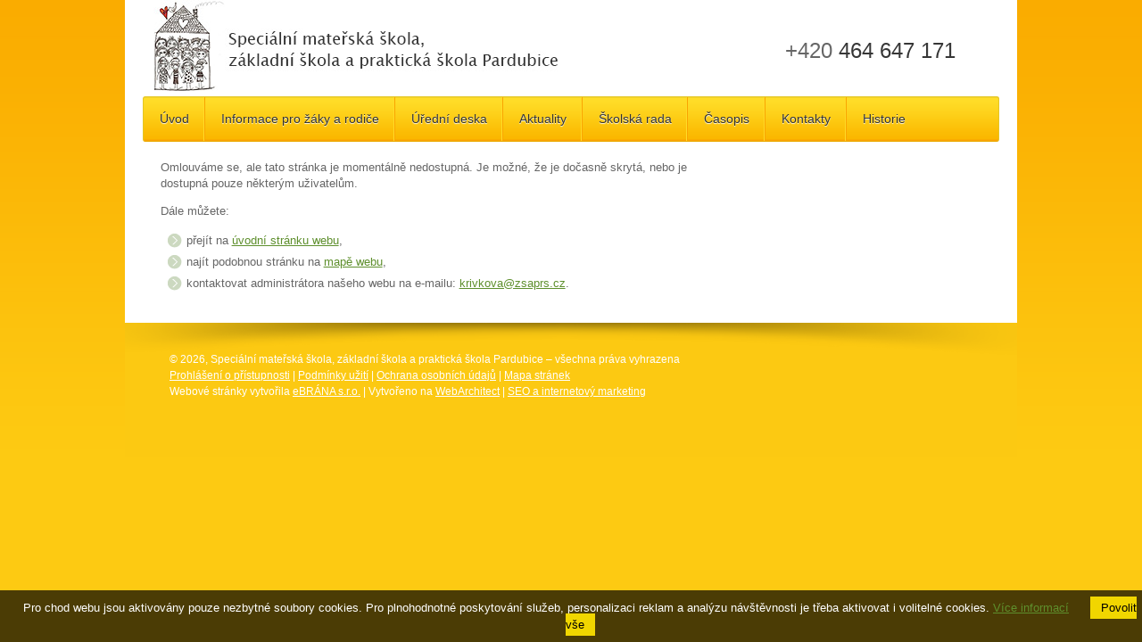

--- FILE ---
content_type: text/html
request_url: http://www.zsdonoveho.cz/brezen-v-zs-vi
body_size: 2769
content:
<!DOCTYPE html PUBLIC "-//W3C//DTD XHTML 1.0 Strict//EN" "http://www.w3.org/TR/xhtml1/DTD/xhtml1-strict.dtd">
<html xml:lang="cs" xmlns="http://www.w3.org/1999/xhtml">

  <head>
    <meta http-equiv="Content-Language" content="cs" />
    <meta http-equiv="Content-Type" content="text/html; charset=utf-8" />
    <title>Speciální mateřská škola, základní škola a praktická škola Pardubice | Speciální mateřská škola, základní škola a praktická škola Pardubice</title>
    <meta name="robots" content="index, follow" />
    <meta name="description" content="Speciální mateřská škola, základní škola a praktická škola Pardubice" />
    <meta name="keywords" content="Speciální mateřská škola, základní škola a praktická škola Pardubice" />
    <meta name="author" content="eBRÁNA s.r.o., www.ebrana.cz" />
    <link rel="shortcut icon" href="/favicon.ico" />

    <link rel="stylesheet" href="/lib/css/core.css" type="text/css" media="screen, print" />
    <link rel="stylesheet" href="/css/format.css" type="text/css" media="screen, print" />
    <link rel="stylesheet" href="/css/boxes.css" type="text/css" media="screen, print" />
    <link rel="stylesheet" href="/css/modules.css" type="text/css" media="screen, print" />
    <link rel="stylesheet" href="/css/lightbox.css" type="text/css" media="screen" />
    <link rel="stylesheet" href="/css/thickbox.css" type="text/css" media="screen" />
    <link rel="stylesheet" href="/css/slider.css" type="text/css" media="screen" />
    <link rel="stylesheet" href="/css/date.css" type="text/css" media="screen" />
    <!--[if lte IE 7]><link rel="stylesheet" href="/css/ie.css" type="text/css" media="screen" /><![endif]-->
    <!--[if IE 8]><link rel="stylesheet" href="/css/ie8.css" type="text/css" media="screen" /><![endif]-->
    <!--[if IE 9]><link rel="stylesheet" href="/css/ie9.css" type="text/css" media="screen" /><![endif]-->
    <link rel="stylesheet" href="/css/print.css" type="text/css" media="print" />
    <link rel="stylesheet" href="/css/selectbox.css" type="text/css" media="screen" />

  <script src="/js/globals.js.php"  type="text/javascript" ></script>
  <script type="text/javascript" src="/js_custom/custom.globals.js.php"></script>
    <script src="/js/hover.js" type="text/javascript"></script>
    <script src="/js/header.js" type="text/javascript"></script>
    <script src="/js/swfobject.js" type="text/javascript"></script>
  </head>

  <body class="cz ref_12 id_2361 page-detail">

    <p id="skipLinksTop" class="skipLinks hidden">
      <a accesskey="1" href="#center" title="Přeskočit na hlavní obsah">Přeskočit na hlavní obsah</a><span class="hidden"> / </span>
      <a accesskey="2" href="#skip_content" title="Přeskočit na doplňující obsah">Přeskočit na doplňující obsah</a>
    </p>

    <div class="backgroundContainer">
      <div id="main">
    <div id="top">
<div class="wrapper">
     <a id="logo" href="http://www.zsdonoveho.cz" title="Přejít na úvodní stranu"><img src="http://www.zsdonoveho.cz/images/logo.png" alt="Logo společnosti Speciální mateřská škola, základní škola a praktická škola Pardubice" /></a>
<p class="slogan slogan2_cz"><span></span><span>+420</span> 464 647 171</p><div id="mainMenu">
    <div id="menu">
      <ul id="main-menu">
        <li class="m1 first">
          <a href="http://www.zsdonoveho.cz"  title="Úvod"><span>Úvod</span></a>
        </li>
        <li class="m2">
          <a href="http://www.zsdonoveho.cz/nase-pracoviste"  title="Informace pro žáky a rodiče"><span>Informace pro žáky a rodiče</span></a>
        </li>
        <li class="m3">
          <a href="http://www.zsdonoveho.cz/uredni-deska"  title="Úřední deska"><span>Úřední deska</span></a>
        </li>
        <li class="m4">
          <a href="http://www.zsdonoveho.cz/aktuality[1]"  title="Aktuality"><span>Aktuality</span></a>
        </li>
        <li class="m5">
          <a href="http://www.zsdonoveho.cz/skolska-rada"  title="Školská rada"><span>Školská rada</span></a>
        </li>
        <li class="m6">
          <a href="http://www.zsdonoveho.cz/casopis"  title="Časopis"><span>Časopis</span></a>
        </li>
        <li class="m7">
          <a href="http://www.zsdonoveho.cz/kontakty"  title="Kontakty"><span>Kontakty</span></a>
        </li>
        <li class="m8 last">
          <a href="http://www.zsdonoveho.cz/historie"  title="Historie"><span>Historie</span></a>
        </li>
      </ul>
  </div>
</div>
<div class="wrapper">
</div>
</div>
    </div>
    <hr class="none" />
    <div id="columnsWrapper">
  <div id="center">
    <div id="center_cont">
<p>Omlouváme se, ale tato stránka je momentálně nedostupná. Je možné, že je dočasně skrytá, nebo je dostupná pouze některým uživatelům.</p>
<p>Dále můžete:</p>
<ul>                                                        
<li>přejít na <a href="http://www.zsdonoveho.cz">úvodní stránku webu</a>,</li>
<li>najít podobnou stránku na <a href="http://www.zsdonoveho.cz/mapa-stranek">mapě webu</a>,</li>
<li>kontaktovat administrátora našeho webu na e-mailu: <script type="text/javascript">printEmail("a3JpdmtvdmFAenNhcHJzLmN6", "", "");</script><object><noscript><div class="noscript">&#107;&#114;&#105;&#118;&#107;&#111;&#118;&#97;&#64;&#122;&#115;&#97;&#112;&#114;&#115;&#46;&#99;&#122;</div></noscript></object>.</li>
</ul>    </div>
  </div>
  <hr class="none" />
  <div id="col1">
    <div id="col1_cont">
      <a id="skip_content"></a>
      <h2 class="hidden">Doplňující obsah</h2>
    </div>
  </div>
  <hr class="none" />
    </div>
        <div class="cleaner bottomCleaner"></div>
        <div id="bottom">
          <div class="width">
      <p class="text text1">&copy; 2026, Speciální mateřská škola, základní škola a praktická škola Pardubice &ndash; všechna práva vyhrazena</p>
      <p class="text text2">
        <a href="http://www.zsdonoveho.cz/obsah-stranek/prohlaseni-o-pristupnosti" title="Prohlášení o přístupnosti">Prohlášení o přístupnosti</a> |
        <a href="http://www.zsdonoveho.cz/obsah-stranek/podminky-uziti" title="Podmínky užití">Podmínky užití</a> |
        <a href="http://www.zsdonoveho.cz/obsah-stranek/ochrana-osobnich-udaju" title="Ochrana osobních údajů">Ochrana osobních údajů</a> |
        <a href="http://www.zsdonoveho.cz/mapa-stranek" title="Mapa stránek">Mapa stránek</a>
      </p>
      <p class="text text3">
Webové stránky vytvořila  <a id="ebrana_text" rel="nofollow" href="http://ebrana.cz/sluzby/tvorba-webovych-stranek/" title="Tvorba webových stránek eBRÁNA s.r.o.">eBRÁNA s.r.o.</a> |
Vytvořeno na <a id="wa_text" rel="nofollow" href="http://ebrana.cz/sluzby/" title="Webové stránky a kvalitní CMS">WebArchitect</a> |
 <a id="marketing_text" rel="nofollow" href="//ebrana.cz/internetovy-marketing" title="Internetový marketing &amp; SEO">SEO a internetový marketing</a> 
      </p>

            <p class="skipLinksTop"><a accesskey="3" href="#top" title="Nahoru &uarr;"><span></span>Nahoru &uarr;</a></p>

          </div>
        </div>
<script src="http://www.zsdonoveho.cz/js/jquery-1.6.min.js" type="text/javascript"></script>
<script src="http://maps.google.com/maps/api/js?v=3.9&amp;sensor=false" type="text/javascript"></script>
<script src="/cache/js/js-set-5a0ce4fde2faa760cc64c656c41c99ed.js" type="text/javascript"></script>

        <div class="cleaner layoutCleaner"></div>
      </div>
    </div>

<div class="displayNone"></div>
  <div class="cookie-agreement" style="position:fixed;left:0;bottom:0;width:100%;color:white;padding:10px;background-color:rgba(0,0,0,0.7);z-index:1000;text-align: center;">
Pro chod webu jsou aktivovány pouze nezbytné soubory cookies. Pro plnohodnotné poskytování služeb, personalizaci reklam a analýzu návštěvnosti je třeba aktivovat i volitelné cookies.
<a href="http://www.zsdonoveho.cz/cookies-policy" class="new_window" title="Více informací">Více informací</a>
<a href="" class="CookiesOK cookie-agree opt-in-yes" style="margin-left:20px;background:#f1d600;color:black;text-decoration:none;padding:5px 12px;" title="Povolit vše">Povolit vše</a>
</div>

        <script type="text/javascript">
        $(document).ready(function(){
        $('a.cookie-agree').click(function () {
        var now = new Date();
        now.setYear(2050);
        document.cookie = 'cookie-agreement=1;expires='+now.toGMTString()+';path=/;domain=zsdonoveho.cz';
        $(this).parent().remove();
        });
        });
        </script>
        
</body>

</html>


--- FILE ---
content_type: text/css
request_url: http://www.zsdonoveho.cz/css/boxes.css
body_size: 7686
content:
/* * * * * * * * * * * * * * * * * * * * * * * * * * * * * * * * * * * * * * * * * * * * * * * *
 *
 * BOXES.CSS: - předpis pro designové styly jako např. layout, rolovací menu, hlavičkové věci, atd.
 *            - stylesheet for design, layout, hovermenus, header things, etc.
 * 
 * version: 1.0.0 / wa 2.95
 * media: screen
 *
 * * * * * * * * * * * * * * * * * * * * * * * * * * * * * * * * * * * * * * * * * * * * * * * */

html, body					{ margin: 0; padding: 0; text-align: center; min-height: 100%; background: #fcc912 url(../images/design/bg.png) 0 0 repeat-x; }
body							{ }
span.red,
span.star,
span.required				{ color: red; padding: 0 0.2em; }
.noborder					{ border: none; background: none; }
.none,
.hidden						{ position: absolute; top: -999em; left: -999em; }
.displayNone				{ display: none; }
p.skipLinks					{ margin: 0; text-align: center; }

/*p.skipLinks a				{ position: absolute; top: -999em; left: -999em; z-index: 1000; text-decoration: none; font-weight: bold; }
p.skipLinks a:focus,
p.skipLinks a:active		{ position: fixed; top: 0; left: 0; width: 100%; padding: 5px 0; color: #ffc000; background: #175A9E; }*/ /* viz ie.css */


/* * * * * *  hlavní­ divy - wrappers  * * * * * */
.backgroundContainer	{ width: 100%; }
#main						{ width: 1000px; margin: 0 auto; padding-top: 159px; text-align: left; position: relative; background: white; }

/* pokud bude zapnut top obrázek a zároveň ho budou mít v hlavičce */
/*body.top-obrazek #main				{ padding-top: 340px; }
body.top-obrazek #top .wrapper	{ height: 340px; }*/

/* * * * * *  sloupce - columns  * * * * * */
#columnsWrapper			{ width: 960px; padding: 0 20px; margin: 0 auto; position: relative; z-index: 1; }
#columnsWrapper:after	{ display: block; clear: both; content: " "; }
#center						{ display: inline; float: left; width: 644px; padding: 20px 0 20px 20px; }
#center_cont				{ width: 100%; }
#col2							{ display: none; /*display: inline; float: left; width: 180px; margin: 0;*/ }
#col1							{ display: inline; float: right; width: 250px; padding: 10px 0; }

#center .anotace_detail	{ padding: 0; margin-bottom: 1em; font-size: 1.0769em; border-bottom: 1px solid #cccccc; }
#center .popis				{ /*width: 100%;*/ /*clear: both;*/ }
#center .popis:after		{ clear: both; content: ' '; display: block; }

/* TOP obrázek vložený buď do centeru nebo do topu */
p.top-obrazek						{ margin: 0; }	
p.top-obrazek img					{ float: left; }
p.top-obrazek.center				{ float: left; clear: both; width: 100%; margin-bottom: 10px; }	
p.top-obrazek.top					{ position: absolute; bottom: 0; left: 0; }


/* * * homepage * * */
.homepage h1						{ text-indent: -999em; float: left; display: none; }
.homepage #center 				{ width: 100%; padding: 20px 0 0; }
.homepage #center .homepage	{ float: left; width: 310px; }
.homepage #center_cont > .texty	{ float: left; clear: both; width: 910px; margin: 25px 0 0 -20px; padding: 25px 45px 20px; background: #e8f0e0 url(../images/design/bottom_texty.png) 0 0 no-repeat; color: #333333; font-size: 0.9230em; } 
.homepage #center_cont > .texty a	{ color: #333333; }
.homepage #center_cont > .texty a:hover	{ text-decoration: none; color: black; }
.homepage #center_cont > .texty ul	{ margin: 0; }
.homepage #center_cont > .texty li	{ float: left; background: none; padding: 0; margin-right: 25px; }
.homepage .homepage_cont		{ width: 100%; }
.homepage_cont .anotace			{ font-size: 1.0769em; margin: 20px 20px 0 12px; float: left; width: 290px; }
.homepage_cont .anotace ul		{ line-height: 2.3em; margin-right: 0; padding: 0;  }
.homepage_cont .anotace li		{ background: url(../images/design/home_li.png) 0 6px no-repeat; padding: 0 0 0 30px; }
.homepage #bottom					{ background-image: url(../images/design/bottom.png); background-position: 0 0; background-repeat: no-repeat;  }
.homepage .bottomCleaner		{ background: #e8f0e0; }

/* slidery na HP*/
.homepage .slider_obrazky		{ float: right; width: 630px; margin-bottom: 10px; }
.homepage .slider_obrazky .nivoSlider	{ margin: 0; width: 630px; height: 230px; }
.homepage .slider_obrazky .controls-buttons .nivo-controlNav	{ z-index: 1000; top: 86%; }

.homepage .newsticker							{ clear: both; width: 960px; float: left; }
/*.homepage .newsticker p.rss-news				{ background: #5e5d5d; }
.homepage .newsticker p.rss-news:hover		{ background: #555454; }*/
.homepage .newsticker p.rss-news a			{ display: block; }

.ref_4 #center { width: 920px; }

/* * * * * * * * * * * * * * * * * * * * * * * * * * * * * * * * * * * * * * * * */
/* * * * * * * * * * *   HLAVIČKA A PATIČKA   * * * * * * * * * * * */
/* * * * * * * * * * *      HEADER AND FOOTER THINGS       * * * * * * * * * * * */
/* * * * * * * * * * * * * * * * * * * * * * * * * * * * * * * * * * * * * * * * */
#top							{ position: absolute; top: 0; left: 0; z-index: 90; width: 100%; height: 159px; background: white; }
#top a#logo					{ position: absolute; top: 0; left: 32px; }
#top #topflash				{ position: absolute; top: 42px; right: 420px; }
#top #topflash .banner	{ width: auto; margin: 0; }
#top .slogan				{ position: absolute; left: 320px; top: 45px; font-size: 1.3846em; color: #666666; font-family: 'Lucida Sans Unicode',Tahoma,Arial,Helvetica,sans-serif; }
#top .slogan2_cz			{ position: absolute; left: 740px; top: 39px; color: #363636; font-size: 1.8461em; }
#top .slogan2_cz span	{ color: #666666; }

#top .wrapper .wrapper	{ position: absolute; top: 30px; right: 0; z-index: 6000; }

/* * * * * *  patiÄŤka - footer  * * * * * */
/* * * *  v mainu - inside main  * * * */

#bottom								{ position: relative; clear: both; width: 100%; background: #fcc912 url(../images/design/bottom_sub.png) 0 0 no-repeat; height: 150px; }
#bottom .width						{ margin: 0 auto; position: relative; }			

/* * * *  mimo mainu - outside main  * * * */
/*#bottom								{ width: 100%; min-height: 45px; height: auto !important; height: 45px; border-top: solid 1px #00386f; border-bottom: solid 1px #00386f; color: white;
										  background: #175a9e url(../images/design/bottom.gif) 0 0 repeat-x; }
#bottom .width						{ position: relative; width: 960px; margin: 0 auto; text-align: left; }*/

#bottom a							{ color: white; }
#bottom p							{ margin: 0; color: white; }
#bottom p.text						{ font-size: 0.9230em; padding-left: 50px; }
#bottom p.text1					{ margin-bottom: 1px; padding-top: 33px; }
#bottom p.text3					{ margin-top: 1px; padding-bottom: 8px; }

/* odkay na začátek stránky */
#bottom .skipLinksTop			{ position: absolute; top: -1px; right: 20px; background: #C4D2DA; padding: 5px 10px; display: none; }

p#copyright							{ position: absolute; top: 16px; left: 0; text-decoration: none; text-align: left; line-height: normal; }
p#copyright .pipe					{ margin: 0 0.5em; }
a#wa									{ position: absolute; top: 11px; right: -5px; }
a#ebrana								{ position: absolute; top: 11px; right: 70px; }

.internalLinks							{ clear: both; width: 100%; }
.internalLinks ul						{ margin: 0; padding: 1em 1em 0.75em; font-size: 0.833em; color: #444; text-align: center; }
.internalLinks ul li					{ display: inline; padding: 0; background: none; }
.internalLinks ul li a,
.internalLinks ul li a:visited	{ color: #444; text-decoration: none; }
.internalLinks ul li a:hover		{ text-decoration: underline; }

.vymenaLinku						{ clear: both; width: 100%; }
.vymenaLinku p						{ margin: 0; padding: 1em 1em 0.75em; font-size: 0.833em; color: #aaa; text-align: center; }
.vymenaLinku p a,
.vymenaLinku p a:visited		{ color: #aaa; text-decoration: none; }
.vymenaLinku p a:hover			{ text-decoration: underline; }


/* * * * * *  horní navigace  * * * * * */
ul#icons								{ position: absolute; top: 85px; right: 0; margin: 0; line-height: normal; }
ul#icons li							{ display: inline; float: left; margin-right: 15px; padding: 0 16px 0 0; font-size: 0.916em;
										  background: url(../images/design/pipe.gif) 100% 50% no-repeat; }
ul#icons li.map					{ padding: 0; margin: 0; background: none; }
ul#icons li a						{ display: block; padding: 3px 0 4px 19px;
										  background: url(../images/icons/ico_home.gif) 0 5px no-repeat; }
ul#icons li a:hover				{  }
ul#icons li a img					{ position: absolute; top: -999em; left: -999em; }

ul#icons li.map a					{ background: url(../images/icons/ico_map.gif) 0 6px no-repeat; }
ul#icons li.kontakt a			{ background: url(../images/icons/ico_contact.gif) 0 6px no-repeat; }


/* * * * * *  jayzkovĂ© mutace - language mutations  * * * * * */
/* * * * * *  jayzkové mutace - language mutations  * * * * * */
ul#lang							{ position: absolute; top: 93px; right: -10px; margin: 0; line-height: normal; }
ul#lang li						{ display: inline; float: left; margin-right: 10px; padding: 0; text-align: center; background: none; }
ul#lang li a					{ font-size: 0.833em; padding: 3px 0 3px 30px; background: url(../images/icons/ico_cz.png) 0 0 no-repeat; }
ul#lang li a span				{  }

#lang li.cz a					{ background: url(../images/icons/ico_cz.png) 0px 50% no-repeat; }
#lang li.en a					{ background: url(../images/icons/ico_en.png) 0 50% no-repeat; }
#lang li.de a					{ background: url(../images/icons/ico_de.png) 0 50% no-repeat; }
#lang li.sk a					{ background: url(../images/icons/ico_sk.png) 0 50% no-repeat; }
#lang li.pl a					{ background: url(../images/icons/ico_pl.png) 0 50% no-repeat; }
#lang li.ru a					{ background: url(../images/icons/ico_ru.png) 0 50% no-repeat; }

/* * * * * *  lang pseudoselect  * * * * * */
#lang.panel_select												{ background: #eaeaea; position: absolute; top: 63px; left: 585px; float: left; z-index: 1001; width: 112px; }
#lang.panel_select li a											{ background: none; }

#lang .yet-another-pseudo-select								{ width: 112px; /*background: url(../images/design/lang.gif) 100% 0 no-repeat;*/ }
#lang .yet-another-pseudo-select ul							{ position: relative; width: 100%; height: 22px; overflow: hidden; margin: 0; line-height: normal; font-size: 0.7857em;
																  		 float: left; padding: 4px 0 0; z-index: 1; }
.homepage #lang .yet-another-pseudo-select ul   		{  }
#lang .yet-another-pseudo-select ul li						{ padding: 0; background: none; }
#lang .yet-another-pseudo-select ul li.lang				{ width: 100%; }
#lang .yet-another-pseudo-select ul li.lang a			{ display: block; padding: 3px 0 3px 33px; color: #666; text-decoration: none;
																  		background: url(../images/icons/ico_cz.png) 8px 2px no-repeat; }
#lang .yet-another-pseudo-select ul li.en a				{ background-image: url(../images/icons/ico_en.png); }
#lang .yet-another-pseudo-select ul li.ru a				{ background-image: url(../images/icons/ico_ru.png); }
#lang .yet-another-pseudo-select ul li.sk a				{ background-image: url(../images/icons/ico_sk.png); }
#lang .yet-another-pseudo-select ul li.de a				{ background-image: url(../images/icons/ico_de.png); }
#lang .yet-another-pseudo-select ul li.pl a				{ background-image: url(../images/icons/ico_pl.png); }
#lang .yet-another-pseudo-select ul li.ro a				{ background-image: url(../images/icons/ico_ro.png); }
#lang .yet-another-pseudo-select ul li.ua a				{ background-image: url(../images/icons/ico_ua.png); }
#lang .yet-another-pseudo-select ul.opened li.lang a:hover	{ color: black; }
#lang .yet-another-pseudo-select ul.opened 				{ background: #eaeaea; }

#lang .yet-another-pseudo-select ul li.toggle			{ position: absolute; top: 1px; right: 8px; width: 10px; height: 21px; background: url(../images/design/lang.gif) 100% 10px no-repeat; }
#lang .yet-another-pseudo-select ul li.toggle a			{ display: block; width: 100%; height: 100%; margin: 0; padding: 0; cursor: pointer; }

#lang .yet-another-pseudo-select ul.opened				{ height: auto; overflow: visible; padding-bottom: 3px; }
#lang .yet-another-pseudo-select ul.opened li.toggle	{  }


/* * * * * *  rychlĂ© vyhledĂˇvĂˇnĂ­ - searchform  * * * * * *
 * HACKED in ie.cs!
 */
#searchbox							{ position: absolute; top: 116px; right: 30px; z-index: 101; }
#searchbox fieldset				{ display: inline; margin: 0; padding: 0 0 0 15px; border: 1px solid #dfdddd; border-top-width: 2px; background: white; }
#searchbox fieldset *			{ vertical-align: middle; }
#searchbox input.left_input	{ width: 126px; padding: 8px 16px 9px 0; font-family: Arial, Helvetica, sans-serif; color: #666666; background: none; border: none; float: left; font-size: 0.9230em; }
#searchbox input.imagesub		{ margin: 10px 15px 0 0; padding: 0px; border: none; background: none; }


/* * * * * *  autocomplete  * * * * * */
#autocomplete						{ position: absolute; top: 20px; left: 0px; z-index: 100; width: 242px; text-align: left; padding-top: 9px; }
#autocomplete ul					{ position: static; top: auto; left: auto; float: left; width: 100%; margin: 0 0 0 -58px; padding: 0; line-height: normal; }
#autocomplete ul.hidden			{ position: absolute; top: -999em; left: -999em; }
#autocomplete ul li				{ clear: both; float: left; width: 100%; padding: 0; margin: 0; border-bottom: solid 1px #dfdede; background: white; vertical-align: middle; font-size: 12px; }
#autocomplete ul li.last		{ border-bottom: none; }
#autocomplete ul li.last a		{ background: none; min-height: 15px; }
#autocomplete ul li:after		{ display: block; clear: both; content: " "; }
#autocomplete ul li:hover,
#autocomplete ul li.hover,
#autocomplete ul li.active		{ background: #f9f8f8; }
/*
#autocomplete ul li span.txt	{ float: left; }
#autocomplete ul li span.no	{ float: right; color: #bbbbbb; }
*/
#autocomplete ul li a .image		{ float: left; width: 50px; height: 37px; line-height: 0; overflow: hidden; margin-left: -58px; margin-bottom: 7px; }
#autocomplete ul li a .image img	{ width: 50px; margin: 0; padding: 0; border: none; }
#autocomplete ul li .no-result,
#autocomplete ul li a				{ display: block; /*width: 134px;*/ padding: 6px 8px 7px 65px; min-height: 32px; text-decoration: none; vertical-align: middle; background: url(../images/design/autocomplete_icon.png) 10px 7px no-repeat; }
#autocomplete ul li .no-result	{ background: url(../images/design/autocomplete-no-result.png) 7px 47% no-repeat; }

#autocomplete ul li.all-results	{ margin-top: -1px; border-top: solid 1px #dfdede; border-bottom: solid 1px #dfdede; }
#autocomplete ul li.all-results a{ padding-left: 8px; font-weight: bold; }


/* * * * * *  top menu  * * * * * */
#mainMenu							{ position: absolute; top: 108px; left: 20px; width: 958px; background: #faa400 url(../images/design/mainmenu_bg.gif) 0 0 repeat-x; z-index: 100; border: 1px solid #e3c625; border-bottom-color: #e9a900; }
#mainMenu ul						{ margin: 0; padding: 0; }
#mainMenu ul li					{ position: relative; display: inline; float: left; margin: 0; padding: 0; font-size: 1.0769em; background: none; z-index: 1001; /* kvuli dropdownmenu */}
#mainMenu ul li.last a span	{ background: none; }
#mainMenu ul li a					{ float: left; color: #333333; text-decoration: none; text-shadow: 0 1px 1px white; }
#mainMenu ul li a span			{ display: block; padding: 14px 18px 14px; background: url(../images/design/mainmenu_odd.gif) 100% 0% repeat-y; }
#mainMenu ul li a span strong	{ font-weight: normal; }
#mainMenu ul li a img			{ position: absolute; top: -999em; left: -999em; }

#mainMenu ul li.active a					{ background: #f2b100; }
#mainMenu ul li.active a span				{ background: none; }
#mainMenu ul li.active a 
#mainMenu ul.hovermenu li.active 		{  }

#mainMenu ul li ul.hovermenu					{ position: absolute;/* top: -999em; left: -999em; */ width: 200px; padding: 0; /*border: solid 1px #e67e00; border-top: none;*/ z-index:10; }
#mainMenu ul li ul.hovermenu li				{ width: 100%; margin: 0; font-size: 1em; border-bottom: none; }
#mainMenu ul li ul.hovermenu li a			{ width: 100%; display: block; float: none; padding: 0; }
#mainMenu ul li ul.hovermenu li a span		{ display: block; }


/* * * * * *   1. level   * * * * * */
#mainMenu ul li.hover,
#mainMenu ul li:hover				{ margin-top: 0; }

#mainMenu ul li.hover > a,
#mainMenu ul li:hover > a			{ background: #f1c759 url(../images/design/mainmenu_hov.gif) 0 0 repeat-x; }

#mainMenu ul li.hover a span,
#mainMenu ul li:hover a span	{ background: none; }

/* * * * * *   2. level   * * * * * */
#mainMenu ul li ul.hovermenu li							{ background: white; }
#mainMenu ul li ul li.hasSubpages a						{ background: url(../images/design/mainmenu_sipka.png) 98% 50% no-repeat !important; }	
#mainMenu ul li ul li.hasSubpages ul li a				{ background: none !important; }	
#mainMenu ul li.hover ul.hovermenu li a,
#mainMenu ul li:hover ul.hovermenu li a				{ background: none; }
#mainMenu ul li.hasSubpages ul.hovermenu li a span	{ border: none; padding: 5px 12px; background: none; }

#mainMenu ul li:hover ul.hovermenu li:hover			{ background: #fbe9d3; }

#mainMenu ul li.hover ul.hovermenu li.hover a,
#mainMenu ul li:hover ul.hovermenu li:hover a		{ }

#mainMenu ul li.hover ul.hovermenu li.hover a span,
#mainMenu ul li:hover ul.hovermenu li:hover a span	{ /*background: #fbe9d3;*/ }


/* * * * * *   3. level   * * * * * */
#mainMenu ul li.hover ul.hovermenu li.hover ul li,
#mainMenu ul li:hover ul.hovermenu li:hover ul li					{  }

#mainMenu ul li.hover ul.hovermenu li.hover ul li a,
#mainMenu ul li:hover ul.hovermenu li:hover ul li a				{  }

#mainMenu ul li.hover ul.hovermenu li.hover ul li.hover,
#mainMenu ul li:hover ul.hovermenu li:hover ul li:hover			{  }

#mainMenu ul li.hover ul.hovermenu li.hover ul li.hover a,
#mainMenu ul li:hover ul.hovermenu li:hover ul li:hover a		{  }


/* * * * * *   zobrazování a skrývání­ // showing and hiding   * * * * * */
#mainMenu ul li.hasSubpages ul															{ top: 45px; left: 0; }
#mainMenu ul li.hasSubpages ul li.hasSubpages ul,
#mainMenu ul li.hasSubpages ul li.hasSubpages ul li.hasSubpages ul 			{ top: -1px; left: 200px; }

#mainMenu ul li.hasSubpages ul.hidden,
#mainMenu ul li.hasSubpages ul li.hasSubpages ul.hidden,
#mainMenu ul li.hasSubpages ul li.hasSubpages ul li.hasSubpages ul.hidden 	{ left: -999em; top: -999em; }

/* * * * * * MAINMENU BEZ JS * * * * * * */
#mainMenu ul li.hasSubpages.hoveron ul,		
#mainMenu ul li ul li.hasSubpages.hoveron ul,
#mainMenu ul li ul li ul li.hasSubpages.hoveron ul		{ position: absolute; left: -999em; top: -999em; }
#mainMenu ul li.hasSubpages:hover ul						{ top: 45px; left: 0; }
#mainMenu ul li ul li.hasSubpages:hover ul				{ top: 0px; left: 200px; }
#mainMenu ul li ul li ul li.hasSubpages:hover ul		{ top: 0px; left: 200px; }

/* DROPDOWN MENU */
#mainMenu li.dropdown												{ z-index: 1000; }
#mainMenu li.dropdown > a:hover,
#mainMenu li.dropdown.active > a									{ background: white; }
#mainMenu li.dropdown > a span									{ }
#mainMenu li.dropdown > a span strong							{ display: block; background: url(../images/design/lang.gif) no-repeat scroll 100% 10px; padding-right: 12px; }	
#mainMenu li.dropdown .hidden										{ left: -999em; top: -999em; }

/* DROPDOWN MENU - bez JS */
#mainMenu li.dropdown.hoveron .hidden							{ left: -999em; top: -999em; }
#mainMenu li.dropdown.hoveron:hover .hidden,	
#mainMenu li.dropdown .dropdown_obsah							{ position: absolute; top: 45px; left: auto; right: 0px; background: url(../images/design/dropdown_bg.png) 0 0 repeat; width: 475px; padding: 30px 40px 20px; font-size: 1em; }

#mainMenu li.dropdown .dropdown_obsah ul li					{ font-size: 1em; }
#mainMenu li.dropdown .dropdown_obsah ul li a				{ color: #0068cc; text-decoration: underline; background: none; }
#mainMenu li.dropdown .dropdown_obsah ul li a:hover,
#mainMenu li.dropdown .dropdown_obsah ul li:hover a		{ text-decoration: none; background: none; }

/* DROPDOWN MENU - on click */
#mainMenu li.dropdown .dropdown_obsah .close					{ background: url(../images/design/dropdown_close.png) 0 0 no-repeat; position: absolute; right: 10px; top: 10px; width: 16px; height: 15px; cursor: pointer; }
#mainMenu li.dropdown .dropdown_obsah .close span			{ position: absolute; left: -999em; top: -999em; padding: 0; }
#mainMenu li.dropdown.typ_click.active > a span strong	{ background: url(../images/design/dropdown_sipka_up.png) 100% 50% no-repeat; }

/* * * * * * * * * * * * * * * * * * * * * * * * * * * * * * * * * * * * * * * */
/* * * * * * * * * * * * * * *   SLOUPCOVĂ‰ VÄšCI    * * * * * * * * * * * * * * */
/* * * * * * * * * * * * * * *   COLUMNS STYLES    * * * * * * * * * * * * * * */
/* * * * * * * * * * * * * * * * * * * * * * * * * * * * * * * * * * * * * * * */

/* * * * * *  sloupcovĂ© boxy - col boxes  * * * * * */
.sloupec_box						{ margin: 0 0 1em; }
.sloupec_box_cont					{ width: 100%; }

.sloupec_box h3,

/* * nova moznost - vyjimka pro texty zapojene na homepage i ve sloupci * */

#col1 .texty .extra h2,
#col1 .texty .extra h3,
#col2 .texty .extra h2,
#col2 .texty .extra h3,
#col1 h3.h3_sloupec				{ width: 250px; font-weight: normal; color: white; float: left; font-size: 1.2307em; margin: -25px 0 3px -10px; padding-left: 10px; padding-bottom: 8px; background: url(../images/design/floats_nadpis_h2.png) 0 100% no-repeat; }

#col1 .texty .extra h2 span,
#col1 .texty .extra h3 span,
#col1 h3.h3_sloupec span		{ background: #707070 url(../images/design/floats_nadpis.png) 0 100% repeat-x; float: left; display: block; padding: 10px 20px 10px 29px; min-width: 200px; margin: 0 0 0 -10px; }

#col1 .extra > h2 a,
#col1 h3.h3_sloupec a			{ color: white; }

#col1 .texty						{ margin-bottom: 1em; float: left; width: 250px; }
#col1 .texty .extra		  { background: #e8f0e0; border-bottom: 1px solid #cccccc; margin-top: 24px; padding: 0px 20px 10px; width: 210px; }
#col1 .texty .extra h2  { margin-left: -30px; margin-top: -15px; }

/* * * * * *  navi menu  * * * * * */
#naviMenu							{ width: 100%; float: left; }
#naviMenu #menu2				{ width: 100%; }
#naviMenu .sloupec_box_cont	{ background: #e8f0e0; border-bottom: 1px solid #cccccc; padding: 10px 0 0px; margin-top: 24px; }
#naviMenu ul						{ width: 100%; margin: 0; padding: 0; }
#naviMenu ul:after				{ display: block; clear: both; content: " "; }
#naviMenu ul li					{ position: relative; float: left; width: 100%; margin: 0; padding: 0; background: none; }
#naviMenu ul li a					{ display: block; width: 100%; text-decoration: none; border-bottom: 1px solid #ccc; }
#naviMenu ul li.last a			{ border-bottom: none; }
#naviMenu ul li a span			{ display: block; padding: 4px 20px; }
#naviMenu ul li a img			{ position: absolute; top: -999em; left: -999em; }

#naviMenu ul li ul				{ position: absolute; top: -999em; left: -999em; width: 200px; padding: 0; border: solid 1px #dadada; border-bottom: none; }
#naviMenu ul li ul li			{ width: 100%; margin: 0; font-size: 1em; border-bottom: solid 1px #dadada; }
#naviMenu ul li ul li a			{ width: 100%; display: block; float: none; padding: 0; border-bottom: none; }
#naviMenu ul li ul li a span	{ display: block; padding: 6px 8px 5px; }


/* * * * * *   1. level   * * * * * */
#naviMenu ul li.active,
#naviMenu ul li.hover,
#naviMenu ul li:hover			{  }

#naviMenu ul li.active a,
#naviMenu ul li.hover a,
#naviMenu ul li:hover a			{  }

#naviMenu ul li a:hover			{ background: #dcdbdb; text-decoration: none; }

/* * * * * *   2. level   * * * * * */
#naviMenu ul li.hover ul li,
#naviMenu ul li:hover ul li					{ background: white; }
#naviMenu ul li.hover ul li a,
#naviMenu ul li:hover ul li a					{ background: none; }

#naviMenu ul li:hover ul li.active,
#naviMenu ul li.hover ul li.active,
#naviMenu ul li.hover ul li.hover,
#naviMenu ul li:hover ul li:hover			{ background-color: #eee; }


/* * * * * *   3. level   * * * * * */
#naviMenu ul li.hover ul li.hover ul li,
#naviMenu ul li:hover ul li:hover ul li					{  }

#naviMenu ul li.hover ul li.hover ul li.hover,
#naviMenu ul li:hover ul li:hover ul li:hover			{  }


/* * * * * *   zobrazovĂˇnĂ­ a skrĂ˝vĂˇnĂ­ // showing and hiding   * * * * * */
#naviMenu ul li.hover ul,
#naviMenu ul li:hover ul											{ top: -1px; left: 210px; }
#naviMenu ul li.hover ul li.hover ul,
#naviMenu ul li:hover ul li:hover ul,
#naviMenu ul li.hover ul li.hover ul li.hover ul,
#naviMenu ul li:hover ul li:hover ul li:hover ul			{ left: 200px; }

#naviMenu ul li.hover ul ul,
#naviMenu ul li:hover ul ul,
#naviMenu ul li.hover ul li.hover ul ul,
#naviMenu ul li:hover ul li:hover ul ul,
#naviMenu ul li.hover ul li.hover ul li.hover ul ul,
#naviMenu ul li:hover ul li:hover ul li:hover ul ul		{ left: -999em; }



/* * * * * *  subNaviMenu  * * * * * */
#subNaviMenu							{ width: 100%; float: left; }
#subNaviMenu ul						{ width: 100%; margin: 0; padding: 0; }
#subNaviMenu .sloupec_box_cont	{ background: #e8f0e0; border-bottom: 1px solid #cccccc; padding: 10px 0 0px; margin-top: 24px; }
#subNaviMenu ul:after				{ display: block; clear: both; content: " "; }
#subNaviMenu ul li					{ position: relative; float: left; width: 100%; padding: 0; margin: 0; background: none; }
#subNaviMenu ul li a					{ display: block; width: 100%; text-decoration: none; border-bottom: 1px solid #ccc;  }
#subNaviMenu ul li.last a			{ border-bottom: none; }
#subNaviMenu ul li a span			{ display: block; padding: 4px 20px 4px; }
#subNaviMenu ul li a img			{ position: absolute; top: -999em; left: -999em; }
#subNaviMenu ul li.back				{ font-weight: normal; }
#subNaviMenu ul li.back a			{ border-bottom: none; }
#subNaviMenu ul li.back a span:before	{ content: "\00AB  "; }

#subNaviMenu ul li ul				{ position: absolute; top: -999em; left: -999em; width: 200px; padding: 0; border: solid 1px #dadada; border-bottom: none; }
#subNaviMenu ul li ul li			{ width: 100%; margin: 0; font-size: 1em; border-bottom: solid 1px #dadada; }
#subNaviMenu ul li ul li a			{ width: 100%; display: block; float: none; padding: 0; border-bottom: none; }
#subNaviMenu ul li ul li a span	{ display: block; padding: 6px 8px 5px; }


/* * * * * *   1. level   * * * * * */
#subNaviMenu ul li.active,
#subNaviMenu ul li.hover,
#subNaviMenu ul li:hover			{ /*background: #ceddec;*/ }

#subNaviMenu ul li.active a,
#subNaviMenu ul li.hover a,
#subNaviMenu ul li:hover a			{  }

#subNaviMenu ul li a:hover			{ background: #dcdbdb; text-decoration: none; }


/* * * * * *   2. level   * * * * * */
#subNaviMenu ul li.hover ul li,
#subNaviMenu ul li:hover ul li					{ background: white; }
#subNaviMenu ul li.hover ul li a,
#subNaviMenu ul li:hover ul li a					{ background: none; }

#subNaviMenu ul li:hover ul li.active,
#subNaviMenu ul li.hover ul li.active,
#subNaviMenu ul li.hover ul li.hover,
#subNaviMenu ul li:hover ul li:hover			{ background-color: #eee; }


/* * * * * *   3. level   * * * * * */
#subNaviMenu ul li.hover ul li.hover ul li,
#subNaviMenu ul li:hover ul li:hover ul li					{  }

#subNaviMenu ul li.hover ul li.hover ul li.hover,
#subNaviMenu ul li:hover ul li:hover ul li:hover			{  }


/* * * * * *   zobrazovĂˇnĂ­ a skrĂ˝vĂˇnĂ­ // showing and hiding   * * * * * */
#subNaviMenu ul li.hover ul,
#subNaviMenu ul li:hover ul											{ top: -1px; left: 210px; }
#subNaviMenu ul li.hover ul li.hover ul,
#subNaviMenu ul li:hover ul li:hover ul,
#subNaviMenu ul li.hover ul li.hover ul li.hover ul,
#subNaviMenu ul li:hover ul li:hover ul li:hover ul			{ left: 200px; }

#subNaviMenu ul li.hover ul ul,
#subNaviMenu ul li:hover ul ul,
#subNaviMenu ul li.hover ul li.hover ul ul,
#subNaviMenu ul li:hover ul li:hover ul ul,
#subNaviMenu ul li.hover ul li.hover ul li.hover ul ul,
#subNaviMenu ul li:hover ul li:hover ul li:hover ul ul		{ left: -999em; }



/* * * * * *  poradnaMenu  * * * * * */
#poradnaMenu							{ width: 100%; }
#poradnaMenu ul						{ width: 100%; margin: 0; padding: 5px 0; }
#poradnaMenu ul:after				{ display: block; clear: both; content: " "; }
#poradnaMenu ul li					{ padding: 4px 0px 4px 0; margin: 0; border-bottom: dotted 1px #D5DDED; background: none; float: left; width: 100%; text-align: right; }
#poradnaMenu ul li a					{ margin-right: 10px; text-decoration: none; }
#poradnaMenu ul li.last a			{ border-bottom: none; }
#poradnaMenu ul li a span			{ float: left; display: block; width: 85%; text-align: left; }
#poradnaMenu ul li a img			{ position: absolute; top: -999em; left: -999em; }

#poradnaMenu ul li ul				{ position: absolute; top: -999em; left: -999em; width: 200px; padding: 0; border: solid 1px #dadada; border-bottom: none; }
#poradnaMenu ul li ul li			{ width: 100%; margin: 0; font-size: 1em; border-bottom: solid 1px #dadada; }
#poradnaMenu ul li ul li a			{ width: 100%; display: block; float: none; padding: 0; border-bottom: none; }
#poradnaMenu ul li ul li a span	{ display: block; padding: 6px 8px 5px; }


/* * * * * *   1. level   * * * * * */
#poradnaMenu ul li.active,
#poradnaMenu ul li.hover,
#poradnaMenu ul li:hover			{  }

#poradnaMenu ul li.active a,
#poradnaMenu ul li.hover a,
#poradnaMenu ul li:hover a			{  }


/* * * * * *   2. level   * * * * * */
#poradnaMenu ul li.hover ul li,
#poradnaMenu ul li:hover ul li					{ background: white; }
#poradnaMenu ul li.hover ul li a,
#poradnaMenu ul li:hover ul li a					{ background: none; }

#poradnaMenu ul li:hover ul li.active,
#poradnaMenu ul li.hover ul li.active,
#poradnaMenu ul li.hover ul li.hover,
#poradnaMenu ul li:hover ul li:hover			{ background-color: #eee; }


/* * * * * *   3. level   * * * * * */
#poradnaMenu ul li.hover ul li.hover ul li,
#poradnaMenu ul li:hover ul li:hover ul li					{  }

#poradnaMenu ul li.hover ul li.hover ul li.hover,
#poradnaMenu ul li:hover ul li:hover ul li:hover			{  }


/* * * * * *   zobrazovĂˇnĂ­ a skrĂ˝vĂˇnĂ­ // showing and hiding   * * * * * */
#poradnaMenu ul li.hover ul,
#poradnaMenu ul li:hover ul											{ top: -1px; left: 210px; }
#poradnaMenu ul li.hover ul li.hover ul,
#poradnaMenu ul li:hover ul li:hover ul,
#poradnaMenu ul li.hover ul li.hover ul li.hover ul,
#poradnaMenu ul li:hover ul li:hover ul li:hover ul			{ left: 200px; }

#poradnaMenu ul li.hover ul ul,
#poradnaMenu ul li:hover ul ul,
#poradnaMenu ul li.hover ul li.hover ul ul,
#poradnaMenu ul li:hover ul li:hover ul ul,
#poradnaMenu ul li.hover ul li.hover ul li.hover ul ul,
#poradnaMenu ul li:hover ul li:hover ul li:hover ul ul		{ left: -999em; }




/* * * * * * * * * * * * * * * * * * * * * * * * * * * * * * * * * * * * * * * */
/* * * * * * * * * * * * * * *   CENTRĂLNĂŤ VÄšCI    * * * * * * * * * * * * * * */
/* * * * * * * * * * * * * * *   CENTRAL STYLES    * * * * * * * * * * * * * * */
/* * * * * * * * * * * * * * * * * * * * * * * * * * * * * * * * * * * * * * * */

/* * * * * *  control box  * * * * * */
p.control_box									{ margin: 0 0 1em; padding: 5px 5px; border: solid 1px #e2e2e2; line-height: normal;
													 background: #ebebeb url(../images/design/control_box.gif) 0 100% repeat-x; }
p.control_box span.control_box_upravit	{ float: right; }


/* * * * * *  crumb trail  * * * * * */
p#navigace										{ width: 100%; margin: 0 0 1em; font-size: 0.9230em; }
p#navigace a.back								{ display: none; }
p#navigace a									{ }


/* * * * * *  crumb trail dole  * * * * * */
p#navigace-bottom								{ position: absolute; top: 0; left: 0; width: 100%; margin: 0; background: red; }
p#navigace-bottom a.back					{ float: right; margin: 0 0 0 15px; }



/*********************************************************************************************************/
/* CSS 3 - common styles */
/*********************************************************************************************************/

/* OBSOLETE?] - BOX-SHADOW  */
#mainMenu li.dropdown .dropdown_obsah,
#mainMenu ul li ul.hovermenu,
#lang .yet-another-pseudo-select ul.opened,
.login-form-header #client-zone-form,
#kalendar_col table td div div					{ -webkit-box-shadow: 0px 5px 5px rgba(0,0,0,0.4); -moz-box-shadow: 0px 5px 5px rgba(0,0,0,0.4); box-shadow: 0px 5px 5px rgba(0,0,0,0.4); }

#autocomplete ul									{ -webkit-box-shadow: 3px 5px 5px rgba(0,0,0,0.2); -moz-box-shadow: 3px 5px 5px rgba(0,0,0,0.2); box-shadow: 3px 5px 5px rgba(0,0,0,0.2); }
#mainMenu ul li ul li ul.hovermenu			{ -webkit-box-shadow: 3px 3px 4px rgba(0,0,0,0.4); -moz-box-shadow: 3px 3px 4px rgba(0,0,0,0.4); box-shadow: 3px 3px 4px rgba(0,0,0,0.4); }

/* [OBSOLETE?] - BORDER-RADIUS - všude - při webu se zakulacenými prvky */
/* * * * * * * * * * * * * */
.columns .col .extra,
.columns.slim > .extra,
.novinky .novinka_obsah .zahlavi,
.eshop_vypis .eshop_nahled h2, 
.produkty_vypis .produkty_nahled h2,
#eshop_top .eshop_top_obsah h3,
.clinic .q-list .question .question_head,
.clinic_detail blockquote,
#guestbook ul li,
.soubory,
span.caption,
blockquote,
.google-map-wrapper,
.zalozky .telo,
.fotky p.foto a img,
#lang.panel_select,
#lang .yet-another-pseudo-select ul.opened,
.login-form-header #client-zone-form,
.clinic .cats,
#TB_window,
#download .download_obsah .soubory_d,
#fotogalerie .fotogalerie_top_obsah,
.discussion ul li,
.discussion ul > li > h4,
#kalendar_col table td div div,
.reply,											
.share-bar li.btn a,
.navigator .strankovani span a,
#mainMenu,
.newsticker,
.floats .box,
#col1 .extra,
#naviMenu .sloupec_box_cont,
#subNaviMenu .sloupec_box_cont,
p.rss-news										{ -moz-border-radius: 3px; -webkit-border-radius: 3px; border-radius: 3px; } 		

fieldset,
input.submit, input.sub						{ -moz-border-radius: 4px; -webkit-border-radius: 4px; border-radius: 4px; }

#searchbox fieldset							{ -moz-border-radius: 18px; -webkit-border-radius: 18px; border-radius: 18px; }

/* [OBSOLETE?] - BORDER-RADIUS - vlevo nahoře - při webu se zakulacenými prvky */
.clinic .q-list .question .answer,
.clinic_detail .answer,
#guestbook ul li ul li,
.discussion ul li ul li						{ -moz-border-radius: 5px 0 0 0; -webkit-border-radius: 5px 0 0 0; border-radius: 5px 0 0 0; }

	
/* [OBSOLETE?] - BORDER-RADIUS - nahoře - při webu se zakulacenými prvky */
#eshop_detail .videa > .video h3,
.zalozky .zahlavi ul li a					{ -moz-border-radius: 5px 5px 0 0; -webkit-border-radius: 5px 5px 0 0; border-radius: 5px 5px 0 0; }	

/* [OBSOLETE?] - BORDER-RADIUS - dole - při webu se zakulacenými prvky */
#bottom .skipLinksTop,
.zalozky .telo .form, .zalozky .telo .extra1		{ -moz-border-radius: 0 0 5px 5px; -webkit-border-radius: 0 0 5px 5px; border-radius: 0 0 5px 5px; }	
#mainMenu li.dropdown .dropdown_obsah	{ -moz-border-radius: 0 0 7px 7px; -webkit-border-radius: 0 0 7px 7px; border-radius: 0 0 7px 7px; }	

/* [OBSOLETE?] BOX-SHADOW INSET */
.navigator .strankovani span a:hover	{ -moz-box-shadow: inset 0 0 10px rgba(0,0,0,0.1); -webkit-box-shadow: inset 0 0 10px rgba(0,0,0,0.1); box-shadow: inset 0 0 10px rgba(0,0,0,0.1); }

#mainMenu ul li.active a					{ -moz-box-shadow: inset -1px 3px 5px 0px #ce9700; -webkit-box-shadow: inset -1px 3px 5px 0px #ce9700; box-shadow: inset -1px 3px 5px 0px #ce9700; }
/*.newsticker										{ -moz-box-shadow: inset 0 1px 3px #444444; -webkit-box-shadow: inset 0 1px 3px #444444; box-shadow: inset 0px 1px 3px #444444;  }*/

/* [OBSOLETE?] BOX-SHADOW a TRANSITION u INPUTU */
input,textarea									{ -moz-transition: all 0.6s ease 0s; -webkit-transition: all 0.6s ease 0s; -o-transition: all 0.6s ease 0s; -ms-transition: all 0.6s ease 0s; transition: all 0.6s ease 0s; }

input:focus,
textarea:focus 								{ border-color: #DEE9EF; -moz-box-shadow: 0 0 0 rgba(0, 0, 0, 0) inset, 0 0 5px #099bcd; -webkit-box-shadow: 0 0 0 rgba(0, 0, 0, 0) inset, 0 0 5px #099bcd; -o-box-shadow: 0 0 0 rgba(0, 0, 0, 0) inset, 0 0 5px #099bcd; 
													  -ms-box-shadow: 0 0 0 rgba(0, 0, 0, 0) inset, 0 0 5px #099bcd; box-shadow: 0 0 0 rgba(0, 0, 0, 0) inset, 0 0 5px #099bcd; }


input.checkbox,
input.no_border,
input[type="checkbox"],
input[type="radio"],
input.sub										{ -moz-box-shadow: none; -webkit-box-shadow: none; box-shadow: none; }


/* lightbox [OBSOLETE?] TRANSITION  */
#lightbox .photosBar .photosWrapper .photosCarousel .photo    		{ -moz-transition: all 0.2s ease 0s; -webkit-transition: all 0.2s ease 0s; -o-transition: all 0.2s ease 0s; -ms-transition: all 0.2s ease 0s; transition: all 0.2s ease 0s; }

#lightbox .photosBar .photosWrapper .photosCarousel .photo:hover 	{ -moz-box-shadow: 0 0 4px #099bcd; -webkit-box-shadow: 0 0 4px #099bcd; box-shadow: 0 0 4px #099bcd; }

/* * * * * * * * * * * */
/* Různé hover efekty */
/* * * * * * * * * * */
/* Animace hoveru na fotce pomocí CSS3 */
/* [OBSOLETE?] DEFAULT stín na obrázku bez boxíku */
.fotky p.foto a img							{ padding: 8px; }
.fotky p.foto a:hover img,
.slider_fotogalerie .nivo-html .nivoSlideItem a:hover img
															{ -webkit-box-shadow: 0px 0px 10px rgba(0,0,0,0.4); -moz-box-shadow: 0px 0px 10px rgba(0,0,0,0.4);  box-shadow: 0px 0px 10px rgba(0,0,0,0.4); 
															  -moz-transition: box-shadow 0.5s ease-in-out; -webkit-transition: -webkit-box-shadow 0.5s ease-in-out; 
													 		  -o-transition: box-shadow 0.5s ease-in-out; -ms-transition: box-shadow 0.5s ease-in-out; transition: box-shadow 0.5s ease-in-out; }

/* inset stín na boxu */
.c_88 .fotky p.foto a img						{ border-right: solid 1px #dee9ef; border-bottom: solid 1px #dee9ef; padding: 19px 20px; background: #eaeaea; }
.c_88 .fotky p.foto a:hover img				{ -webkit-box-shadow: inset 0 0 10px rgba(0,0,0,0.2); -moz-box-shadow: inset 0 0 10px rgba(0,0,0,0.2); box-shadow: inset 0 0 10px rgba(0,0,0,0.2); }

/* [OBSOLETE?] TRANSFORM - otoceni */ 
.c_87 .fotky p.foto								{  }
.c_87 .fotky p.foto a img						{ -webkit-box-shadow: 0px 0px 15px rgba(0,0,0,0.2), 5px 5px 5px rgba(0,0,0,0.2); -moz-box-shadow: 0px 0px 15px rgba(0,0,0,0.2), 5px 5px 5px rgba(0,0,0,0.2); box-shadow: 0px 0px 15px rgba(0,0,0,0.2), 5px 5px 5px rgba(0,0,0,0.2); padding: 10px; }
.c_87 .fotky p.foto a img:hover				{ -webkit-box-shadow: 5px 5px 15px rgba(0,0,0,0.5); -moz-box-shadow: 5px 5px 15px rgba(0,0,0,0.5); box-shadow: 5px 5px 15px rgba(0,0,0,0.5); }
.c_87 .fotky p.foto.deg1						{ -webkit-transform: rotate(-4deg); -moz-transform: rotate(-4deg); -o-transform: rotate(-4deg); -ms-transform: rotate(-4deg); transform: rotate(-4deg); }
.c_87 .fotky p.foto.deg2						{ -webkit-transform: rotate(3deg); -moz-transform: rotate(3deg); -o-transform: rotate(3deg); -ms-transform: rotate(3deg); transform: rotate(3deg); }
.c_87 .fotky p.foto.deg3						{ -webkit-transform: rotate(5deg); -moz-transform: rotate(5deg); -o-transform: rotate(5deg); -ms-transform: rotate(5deg); transform: rotate(5deg); }
.c_87 .fotky p.foto.deg4						{ -webkit-transform: rotate(-6deg); -moz-transform: rotate(-6deg); -o-transform: rotate(-6deg); -ms-transform: rotate(-6deg); transform: rotate(-6deg); }
.c_87 .fotky p.foto.deg5						{ -webkit-transform: rotate(2deg); -moz-transform: rotate(2deg); -o-transform: rotate(2deg); -ms-transform: rotate(2deg); transform: rotate(2deg); }
.c_87 .fotky p.foto.deg6						{ -webkit-transform: rotate(-3deg); -moz-transform: rotate(-3deg); -o-transform: rotate(-3deg); -ms-transform: rotate(-3deg); transform: rotate(-3deg); }

 
/* [OBSOLETE?] TRANSITION */ 
/*.fotky p.foto a 							{ box-shadow: 3px 3px 3px rgba(0,0,0,0.1); }
.fotky p.foto a:hover					{ box-shadow: 3px 3px 3px rgba(0,0,0,0.2); -moz-transition: box-shadow 0.5s ease-in-out; -webkit-transition: box-shadow 0.5s ease-in-out; 
												  -o-transition: box-shadow 0.5s ease-in-out; -ms-transition: box-shadow 0.5s ease-in-out; transition: box-shadow 0.5s ease-in-out; }*/

/* [OBSOLETE?] TRANSFORM - zvetseni */ 
/*.fotky p.foto a img					{ -moz-transition: -moz-transform .15s linear; -webkit-transition: -webkit-transform .15s linear; transition: transform .15s linear; }
.fotky p.foto a img:hover				{ -webkit-transform: scale(1.02); -moz-transform: scale(1.02); -o-transform: scale(1.02); -ms-transform: scale(1.02); transform: scale(1.02); }*/

/* reset */
#searchbox input.left_input					{ -webkit-box-shadow: none; -moz-box-shadow: none; box-shadow: none; }

.form p.checkbox.field-87 					{ width: 100%; }

--- FILE ---
content_type: text/javascript
request_url: http://www.zsdonoveho.cz/cache/js/js-set-5a0ce4fde2faa760cc64c656c41c99ed.js
body_size: 19510
content:
/**** JS CACHE SET FOR WEB www.zsdonoveho.cz: /js/jquery.easing.1.3.js, jquery, /js/jquery.scrollTo.js, /js/main.js, /js/elements.js, /js/ajax.js, /js/ajax_app.js, /js/MainMenu.js, /js/jquery.custom.js, /js/jquery.mousewheel.js, /js/jquery.hashchange.js, /js/jquery.lightbox.js, /js/loader_lightbox.js, gmapsapi, /js/markermanager.js, /js/loader_google-maps.js ------ */

jQuery.easing['jswing']=jQuery.easing['swing'];jQuery.extend(jQuery.easing,{def:'easeOutQuad',swing:function(x,t,b,c,d){return jQuery.easing[jQuery.easing.def](x,t,b,c,d);},easeInQuad:function(x,t,b,c,d){return c*(t/=d)*t+b;},easeOutQuad:function(x,t,b,c,d){return-c*(t/=d)*(t-2)+b;},easeInOutQuad:function(x,t,b,c,d){if((t/=d/2)<1)return c/2*t*t+b;return-c/2*((--t)*(t-2)-1)+b;},easeInCubic:function(x,t,b,c,d){return c*(t/=d)*t*t+b;},easeOutCubic:function(x,t,b,c,d){return c*((t=t/d-1)*t*t+1)+b;},easeInOutCubic:function(x,t,b,c,d){if((t/=d/2)<1)return c/2*t*t*t+b;return c/2*((t-=2)*t*t+2)+b;},easeInQuart:function(x,t,b,c,d){return c*(t/=d)*t*t*t+b;},easeOutQuart:function(x,t,b,c,d){return-c*((t=t/d-1)*t*t*t-1)+b;},easeInOutQuart:function(x,t,b,c,d){if((t/=d/2)<1)return c/2*t*t*t*t+b;return-c/2*((t-=2)*t*t*t-2)+b;},easeInQuint:function(x,t,b,c,d){return c*(t/=d)*t*t*t*t+b;},easeOutQuint:function(x,t,b,c,d){return c*((t=t/d-1)*t*t*t*t+1)+b;},easeInOutQuint:function(x,t,b,c,d){if((t/=d/2)<1)return c/2*t*t*t*t*t+b;return c/2*((t-=2)*t*t*t*t+2)+b;},easeInSine:function(x,t,b,c,d){return-c*Math.cos(t/d*(Math.PI/2))+c+b;},easeOutSine:function(x,t,b,c,d){return c*Math.sin(t/d*(Math.PI/2))+b;},easeInOutSine:function(x,t,b,c,d){return-c/2*(Math.cos(Math.PI*t/d)-1)+b;},easeInExpo:function(x,t,b,c,d){return(t==0)?b:c*Math.pow(2,10*(t/d-1))+b;},easeOutExpo:function(x,t,b,c,d){return(t==d)?b+c:c*(-Math.pow(2,-10*t/d)+1)+b;},easeInOutExpo:function(x,t,b,c,d){if(t==0)return b;if(t==d)return b+c;if((t/=d/2)<1)return c/2*Math.pow(2,10*(t-1))+b;return c/2*(-Math.pow(2,-10*--t)+2)+b;},easeInCirc:function(x,t,b,c,d){return-c*(Math.sqrt(1-(t/=d)*t)-1)+b;},easeOutCirc:function(x,t,b,c,d){return c*Math.sqrt(1-(t=t/d-1)*t)+b;},easeInOutCirc:function(x,t,b,c,d){if((t/=d/2)<1)return-c/2*(Math.sqrt(1-t*t)-1)+b;return c/2*(Math.sqrt(1-(t-=2)*t)+1)+b;},easeInElastic:function(x,t,b,c,d){var s=1.70158;var p=0;var a=c;if(t==0)return b;if((t/=d)==1)return b+c;if(!p)p=d*.3;if(a<Math.abs(c)){a=c;var s=p/4;}
else var s=p/(2*Math.PI)*Math.asin(c/a);return-(a*Math.pow(2,10*(t-=1))*Math.sin((t*d-s)*(2*Math.PI)/p))+b;},easeOutElastic:function(x,t,b,c,d){var s=1.70158;var p=0;var a=c;if(t==0)return b;if((t/=d)==1)return b+c;if(!p)p=d*.3;if(a<Math.abs(c)){a=c;var s=p/4;}
else var s=p/(2*Math.PI)*Math.asin(c/a);return a*Math.pow(2,-10*t)*Math.sin((t*d-s)*(2*Math.PI)/p)+c+b;},easeInOutElastic:function(x,t,b,c,d){var s=1.70158;var p=0;var a=c;if(t==0)return b;if((t/=d/2)==2)return b+c;if(!p)p=d*(.3*1.5);if(a<Math.abs(c)){a=c;var s=p/4;}
else var s=p/(2*Math.PI)*Math.asin(c/a);if(t<1)return-.5*(a*Math.pow(2,10*(t-=1))*Math.sin((t*d-s)*(2*Math.PI)/p))+b;return a*Math.pow(2,-10*(t-=1))*Math.sin((t*d-s)*(2*Math.PI)/p)*.5+c+b;},easeInBack:function(x,t,b,c,d,s){if(s==undefined)s=1.70158;return c*(t/=d)*t*((s+1)*t-s)+b;},easeOutBack:function(x,t,b,c,d,s){if(s==undefined)s=1.70158;return c*((t=t/d-1)*t*((s+1)*t+s)+1)+b;},easeInOutBack:function(x,t,b,c,d,s){if(s==undefined)s=1.70158;if((t/=d/2)<1)return c/2*(t*t*(((s*=(1.525))+1)*t-s))+b;return c/2*((t-=2)*t*(((s*=(1.525))+1)*t+s)+2)+b;},easeInBounce:function(x,t,b,c,d){return c-jQuery.easing.easeOutBounce(x,d-t,0,c,d)+b;},easeOutBounce:function(x,t,b,c,d){if((t/=d)<(1/2.75)){return c*(7.5625*t*t)+b;}else if(t<(2/2.75)){return c*(7.5625*(t-=(1.5/2.75))*t+.75)+b;}else if(t<(2.5/2.75)){return c*(7.5625*(t-=(2.25/2.75))*t+.9375)+b;}else{return c*(7.5625*(t-=(2.625/2.75))*t+.984375)+b;}},easeInOutBounce:function(x,t,b,c,d){if(t<d/2)return jQuery.easing.easeInBounce(x,t*2,0,c,d)*.5+b;return jQuery.easing.easeOutBounce(x,t*2-d,0,c,d)*.5+c*.5+b;}});;(function(d){var k=d.scrollTo=function(a,i,e){d(window).scrollTo(a,i,e)};k.defaults={axis:'xy',duration:parseFloat(d.fn.jquery)>=1.3?0:1};k.window=function(a){return d(window)._scrollable()};d.fn._scrollable=function(){return this.map(function(){var a=this,i=!a.nodeName||d.inArray(a.nodeName.toLowerCase(),['iframe','#document','html','body'])!=-1;if(!i)return a;var e=(a.contentWindow||a).document||a.ownerDocument||a;return d.browser.safari||e.compatMode=='BackCompat'?e.body:e.documentElement})};d.fn.scrollTo=function(n,j,b){if(typeof j=='object'){b=j;j=0}if(typeof b=='function')b={onAfter:b};if(n=='max')n=9e9;b=d.extend({},k.defaults,b);j=j||b.speed||b.duration;b.queue=b.queue&&b.axis.length>1;if(b.queue)j/=2;b.offset=p(b.offset);b.over=p(b.over);return this._scrollable().each(function(){var q=this,r=d(q),f=n,s,g={},u=r.is('html,body');switch(typeof f){case'number':case'string':if(/^([+-]=)?\d+(\.\d+)?(px|%)?$/.test(f)){f=p(f);break}f=d(f,this);case'object':if(f.is||f.style)s=(f=d(f)).offset()}d.each(b.axis.split(''),function(a,i){var e=i=='x'?'Left':'Top',h=e.toLowerCase(),c='scroll'+e,l=q[c],m=k.max(q,i);if(s){g[c]=s[h]+(u?0:l-r.offset()[h]);if(b.margin){g[c]-=parseInt(f.css('margin'+e))||0;g[c]-=parseInt(f.css('border'+e+'Width'))||0}g[c]+=b.offset[h]||0;if(b.over[h])g[c]+=f[i=='x'?'width':'height']()*b.over[h]}else{var o=f[h];g[c]=o.slice&&o.slice(-1)=='%'?parseFloat(o)/100*m:o}if(/^\d+$/.test(g[c]))g[c]=g[c]<=0?0:Math.min(g[c],m);if(!a&&b.queue){if(l!=g[c])t(b.onAfterFirst);delete g[c]}});t(b.onAfter);function t(a){r.animate(g,j,b.easing,a&&function(){a.call(this,n,b)})}}).end()};k.max=function(a,i){var e=i=='x'?'Width':'Height',h='scroll'+e;if(!d(a).is('html,body'))return a[h]-d(a)[e.toLowerCase()]();var c='client'+e,l=a.ownerDocument.documentElement,m=a.ownerDocument.body;return Math.max(l[h],m[h])-Math.min(l[c],m[c])};function p(a){return typeof a=='object'?a:{top:a,left:a}}})(jQuery);function Otevri_popup(sirka,vyska){msg=window.open(wwwroot+'/templates/popup.php','nove_okno','toolbar=no,menubar=no,location=no,directories=no, scrollbars=no,resizable=yes,status=no,width='+sirka+',height='+vyska+',top=50,left=50');}
function window_open(width,height,previewfile){msg=window.open(wwwroot+'/'+previewfile,'email','toolbar=no,menubar=no,location=no,directories=no, scrollbars=yes,resizable=yes,status=no,width='+width+',height='+height+',top=50,left=50');}
function image_preview(imageurl,width,height,previewfile){msg=window.open(wwwroot+'/'+previewfile+'?image_path='+imageurl,'image','toolbar=no,menubar=no,location=no,directories=no, scrollbars=yes,resizable=yes,status=no,width='+width+',height='+height+',top=50,left=50');msg.focus();}
function auto_preview(width,height,id,id_auto){auto=window.open(wwwroot+'/templates/auta_preview.php?id='+id+'&auto_id='+id_auto,'image','toolbar=no,menubar=no,location=no,directories=no, scrollbars=yes,resizable=yes,status=no,width='+width+',height='+height+',top=50,left=50');auto.focus();}
function nastav_homepage(link){document.body.style.behavior='url(#default#homepage)';document.body.setHomePage(link);}
function runList(limit,from){document.getElementById('from').value=from;document.getElementById('limit').value=limit;var oForm=document.getElementById('formular');oForm.submit();}
String.prototype.numEntityToUnicode=function(){return this.replace(/&#(([0-9]{1,7})|(x[0-9a-f]{1,6}));?/gi,function(match,p1,p2,p3,offset,s){return String.fromCharCode(p2||("0"+p3));});};String.prototype.unicodeToNumEntity=function(){var ents='';for(var i=0;i<this.length;i++){var code=this.charCodeAt(i);if(code>255)
ents=ents+'&#'+code+';';else
ents=ents+this.charAt(i);}
return ents;};function AddFavorite(uri,title,this_a){if(document.all&&!window.opera){window.external.AddFavorite(uri,title);return false;}
else if(window.opera){this_a.title=title;return true;}
else if((typeof window.sidebar=='object')&&(typeof window.sidebar.addPanel=='function')){if(window.confirm('Přidat oblíbenou stránku jako nový panel?')){window.sidebar.addPanel(title,uri,'');return false;}}
window.alert('Po potvrzení stiskněte CTRL-D,\nstránka bude přidána k vašim oblíbeným odkazům.');return false;}
function rozbal_menu(nov_str,img)
{z=nov_str;x=document.getElementById(z).style.display;y='none';document.getElementById(img).src=wwwroot+"/images/tree/plus.gif";if(x=='none'){document.getElementById(img).src=wwwroot+"/images/tree/minus.gif";y='block';}
document.getElementById(z).style.display=y;}
function check_email(element)
{if(!isEmail(element.val()))
{alert(CHYBNY_EMAIL.numEntityToUnicode());element.focus();return false;}
else
{return true;}}
function kontrola_email(id)
{if(!isEmail(document.getElementById(id).value))
{alert(CHYBNY_EMAIL.numEntityToUnicode());document.getElementById(id).focus();return false;}
else
{return true;}}
function odeslat_email(email,domain)
{window.navigate("mailto:"+email+'@'+domain);}
var menu_last_selected_el_id;var menu_selected_el_id;function changeDisplay(el_id)
{if(document.getElementById(el_id)!==null){my_el=document.getElementById(el_id);if(menu_selected_el_id===undefined){menu_last_selected_el_id=el_id;}else{menu_last_selected_el_id=menu_selected_el_id;}
menu_selected_el_id=el_id;el_sipka_id=el_id+"_sipka";el_sipka=document.getElementById(el_sipka_id);display_style=my_el.style.display;if(display_style=="none"){my_el.style.display="block";el_sipka.src=wwwroot+"/images/arr_down2.gif";$(el_sipka).removeClass('submenu_close').addClass('submenu_open');ret_val=1;}else{el_sipka.src=wwwroot+"/images/arr_right.gif";$(el_sipka).removeClass('submenu_open').addClass('submenu_close');my_el.style.display="none";ret_val=0;}}
else
{ret_val=0;}
return ret_val;}
function changeDisplay_last(el_id,hide){changeDisplay(el_id);}
function display_produkt_tree(ids){for(var i=0;i<ids.length;i++)
{changeDisplay('left_'+ids[i]);}}
function row_highlight(id1,id2,class_name,point)
{obj=document.getElementById(id1);obj.className=class_name;if(point)
{obj.style.cursor='pointer';}
else
{obj.style.cursor='';}
if(document.getElementById(id2)){document.getElementById(id2).className=class_name;}}
function isEmail(p_sEmail)
{var regEmail=/^[\w-]+(?:\.[\w-]+)*@(?:[\w-]+\.)+[a-zA-Z]{2,7}$/;return regEmail.test(p_sEmail);}
function refocus(form_name,el_name){wait_time=250;el=document.forms[form_name].elements[el_name];setTimeout("el.focus();",wait_time);}
function fitWindowSize(width_plus,height_plus){width=document.images[0].width-document.body.clientWidth+width_plus;height=document.images[0].height-document.body.clientHeight+height_plus;window.resizeBy(width,height);}
function LoadJsFile(filePath)
{if($("#main").length>0)
{var script=document.createElement("script");script.setAttribute("type","text/javascript");script.setAttribute("src",filePath);document.getElementById("main").appendChild(script);}}
function recaptcha_reload(){$("#recaptcha_reload").trigger('click');$("#recaptcha_widget_div").addClass('red');}
function ge_n(el_id){if(document.getElementById(el_id)!==null)
{return document.getElementById(el_id).name;}
else
{return null;}}
function submit_handle(form_id,new_target,new_action){form_name=ge_n(form_id);document.forms[form_name].target=new_target;document.forms[form_name].action=new_action;document.forms[form_name].submit();}
function submit_by_enter(form_name){if(myKeycode==13)
{document.forms[form_name].submit();}}
function se_c(el_id,content){if(document.getElementById(el_id)!==null)
{document.getElementById(el_id).innerHTML=content;}}
function se_v(el_id,val){if(document.getElementById(el_id)!==null)
{document.getElementById(el_id).value=val;}}
function ge_v(el_id)
{var el=document.getElementById(el_id);if(el)
{if(el.type=='select-one')
{return el.options[el.selectedIndex].value;}
else
{return el.value;}}
return null;}
function ge_s(el_id){return ge_v(el_id);}
function selectGoto_top()
{page=ge_s('gotopage_top');window.document.location.href=page;}
function selectGoto()
{page=ge_s('gotopage');window.document.location.href=page;}
function ge(el_id){if(document.getElementById(el_id)!==null)
{return document.getElementById(el_id);}
else
{return null;}}
function tge(el_id){if(ge(el_id)!==null){return true;}
else
{return false;}}
function gpe(el_id){if(parent.document.getElementById(el_id)!==null)
{return parent.document.getElementById(el_id);}
else
{return null;}}
function el_display_show(el){el.style.display="block";}
function el_id_display_show(el_id){if(tge(el_id))
{el_display_show(ge(el_id));}}
function el_display_hide(el){el.style.display="none";}
function el_id_display_hide(el_id){if(tge(el_id))
{el_display_hide(ge(el_id));}}
function gmc(e){if(navigator.appName=="Microsoft Internet Explorer"){msbclick=event.button;}
else if(navigator.appName=="Netscape")
{msbclick=e.which;}
return msbclick;}
function switchdisplay(el_id)
{if(ge(el_id).style.display=="none")
{el_id_display_show(el_id);}
else
{el_id_display_hide(el_id);}}
function movediv_general(el_id,x,y,cor_x,cor_y){document.getElementById(el_id).style.left=x+cor_x+"px";document.getElementById(el_id).style.top=y+cor_y+"px";return true;}
function getoffsetLeft(element){if(!element){return 0;}
return element.offsetLeft+getoffsetLeft(element.offsetParent);}
function getoffsetTop(element){if(!element){return 0;}
return element.offsetTop+getoffsetTop(element.offsetParent);}
function get_fullformquery(el_form_id){queryString="&";var frm=ge(el_form_id);var numberElements=frm.elements.length;for(var i=0;i<numberElements;i++)
{if((typeof(frm.elements[i])!=="undefined")&&(frm.elements[i].nodeName=="SELECT"||frm.elements[i].nodeName=="INPUT")&&frm.elements[i].name!=""&&frm.elements[i].value!="")
{if((frm.elements[i].type=="checkbox")||frm.elements[i].type=="radio")
{if(frm.elements[i].checked===true)
{queryString+=frm.elements[i].name+"="+escape(frm.elements[i].value);if(i<numberElements-1)
{queryString+="&";}}}
else
{queryString+=frm.elements[i].name+"="+escape(frm.elements[i].value);if(i<numberElements-1)
{queryString+="&";}}}}
return queryString;}
function checkbox_check_all(checked_all,id_group_div){el=ge(id_group_div);el_ch=el.childNodes;c=el_ch.length;for(var j=0;j<c;j++)
{cur_el=el_ch[j];cur_el_ch=cur_el.childNodes;c_ch=cur_el_ch.length;for(var i=0;i<c_ch;i++)
{cur_el_ch_2=cur_el_ch[i];if(cur_el_ch_2.nodeName&&cur_el_ch_2.nodeName=="INPUT")
{cur_el_ch_2.checked=checked_all;}}}}
function ajax_init(){if(window.XMLHttpRequest)
{AJAXForms=new XMLHttpRequest();}
else if(window.ActiveXObject)
{AJAXForms=new ActiveXObject("Microsoft.XMLHTTP");}}
function processRequest(function_name){if(typeof(window["AJAXForms"])!="undefined")
{if(AJAXForms.readyState==4)
{if(AJAXForms.status==200)
{if(function_name=="")
{function_name="processChange";}
eval(function_name+"();");}
else
{}}}}
function processRequest_params(function_name,id){if(typeof(window["AJAXForms"])!="undefined")
{if(AJAXForms.readyState==4)
{if(AJAXForms.status==200)
{if(function_name=="")
{function_name="processChange";}
eval(function_name+"("+id+");");}
else
{}}}}
function ajax_submit()
{ajax_init();parameters="";queryString=get_fullformquery("ass_form");parameters=parameters+"group=ass";parameters=parameters+queryString;url=get_wwwroot()+"/ecp_core/modules/ajax/ajax_action.php";}
function processChange(){alert(AJAXForms.responseText);}
function banner_count_impression(id)
{ajax_init();parameters="";parameters=parameters+"group=Banner";parameters=parameters+"&id="+id;url=wwwroot+"/ajax_action.php";AJAXForms.onreadystatechange=function(){};AJAXForms.open('POST',url,true);AJAXForms.setRequestHeader("Content-type","application/x-www-form-urlencoded");AJAXForms.setRequestHeader("Content-length",parameters.length);AJAXForms.setRequestHeader("Connection","close");AJAXForms.send(parameters);}
function Ankety_submit_ajax(anketa_id,id)
{ajax_init();parameters="";parameters=parameters+"group=Ankety";parameters=parameters+"&anketa_id="+anketa_id;parameters=parameters+"&id="+id;url=wwwroot+"/ajax_action.php";AJAXForms.onreadystatechange=function(){processRequest_params("ankety_action",anketa_id);};AJAXForms.open('POST',url,true);AJAXForms.setRequestHeader("Content-type","application/x-www-form-urlencoded");AJAXForms.setRequestHeader("Content-length",parameters.length);AJAXForms.setRequestHeader("Connection","close");AJAXForms.send(parameters);}
function ankety_action(anketa_id)
{var res=ge("anketa_"+anketa_id);res.innerHTML=AJAXForms.responseText;}
function calendar_set_month(year,month,ref,id,child_id)
{ajax_init();parameters="";parameters=parameters+"group=Calendar";parameters=parameters+"&ref="+ref;parameters=parameters+"&id="+id;parameters=parameters+"&child_id="+child_id;parameters=parameters+"&year="+year;parameters=parameters+"&month="+month;url=wwwroot+"/ajax_action.php";AJAXForms.onreadystatechange=function(){processRequest("calendar_set_month_action");};AJAXForms.open('POST',url,true);AJAXForms.setRequestHeader("Content-type","application/x-www-form-urlencoded");AJAXForms.setRequestHeader("Content-length",parameters.length);AJAXForms.setRequestHeader("Connection","close");AJAXForms.send(parameters);}
function calendar_set_month_action()
{var res=ge("kalendar_col");res.innerHTML=AJAXForms.responseText;}
function eshop_submit_ajax(mode,id,pocet,typ)
{ajax_init();parameters="";parameters=parameters+"group=kosik";parameters=parameters+"&mode="+mode;parameters=parameters+"&id="+id;parameters=parameters+"&pocet="+pocet;parameters=parameters+"&typ="+typ;typ
url=wwwroot+"/ajax_action.php";AJAXForms.onreadystatechange=function(){processRequest("eshop_action");};AJAXForms.open('POST',url,true);AJAXForms.setRequestHeader("Content-type","application/x-www-form-urlencoded");AJAXForms.setRequestHeader("Content-length",parameters.length);AJAXForms.setRequestHeader("Connection","close");AJAXForms.send(parameters);}
function eshop_action()
{myArray=AJAXForms.responseText.split(';');info=myArray[0];polozky=myArray[1];cena=myArray[2];if(info=='REDIRECT')
{window.location=polozky;}
else
{se_c("kosik_polozky",polozky);se_c("kosik_cena",cena);alert(info);}}
function guest_submit_ajax(add,jmeno,email,text,code,guestbook_code,from,ref,id_parent,robot_trap)
{ajax_init();parameters="";parameters=parameters+"group=guestbook";parameters=parameters+"&add="+add;parameters=parameters+"&jmeno="+jmeno;parameters=parameters+"&email="+email;parameters=parameters+"&text="+text;parameters=parameters+"&code="+code;parameters=parameters+"&guestbook_code="+guestbook_code;parameters=parameters+"&from="+from;parameters=parameters+"&ref="+ref;parameters=parameters+"&id_parent="+id_parent;if($("[name='recaptcha_response_field']").length){parameters=parameters+"&recaptcha_challenge_field="+$("[name='recaptcha_challenge_field']").val();parameters=parameters+"&recaptcha_response_field="+$("[name='recaptcha_response_field']").val();}
if(typeof(robot_trap)!='undefined')
{if(robot_trap!=null)
parameters=parameters+"&robot_trap="+robot_trap;}
url=wwwroot+"/ajax_action.php";AJAXForms.onreadystatechange=function(){processRequest("guest_action");};AJAXForms.open('POST',url,true);AJAXForms.setRequestHeader("Content-type","application/x-www-form-urlencoded");AJAXForms.setRequestHeader("Content-length",parameters.length);AJAXForms.setRequestHeader("Connection","close");AJAXForms.send(parameters);}
function guest_action()
{myArray=AJAXForms.responseText.split(';;;');info=myArray[0];messages=myArray[1];try{var data=$.parseJSON(info);if(data.eval){eval(data.eval);alert(data.msg);return;}}catch(e){}
se_c("guest_ajax_cont",messages);alert(info);if(info==SUCCESSFUL_INSERTION_MSG)
{vycistiGuestFormular();nazev_formulare='odeslany-formular-'+GUESTBOOK_TRACKER_NAME+'.htm';if(window.pageTracker!=null)
{pageTracker._trackPageview(nazev_formulare);}}}
function vycistiGuestFormular()
{$('#formular > fieldset > p > :input:not(:last)').attr('value','');}
function newsletter_submit_ajax(email,group)
{ajax_init();parameters="";parameters=parameters+"&group="+group;parameters=parameters+"&newsletter_email="+email;url=wwwroot+"/ajax_action.php";AJAXForms.onreadystatechange=function(){processRequest("newsletter_action");};AJAXForms.open('POST',url,true);AJAXForms.setRequestHeader("Content-type","application/x-www-form-urlencoded");AJAXForms.setRequestHeader("Content-length",parameters.length);AJAXForms.setRequestHeader("Connection","close");AJAXForms.send(parameters);}
function newsletter_action()
{alert(AJAXForms.responseText.numEntityToUnicode());}
function jidelnimenu_submit_ajax(email,group)
{ajax_init();parameters="";parameters=parameters+"&group="+group;parameters=parameters+"&jidelnimenu_email="+email;url=wwwroot+"/ajax_action.php";AJAXForms.onreadystatechange=function(){processRequest("jidelnimenu_action");};AJAXForms.open('POST',url,true);AJAXForms.setRequestHeader("Content-type","application/x-www-form-urlencoded");AJAXForms.setRequestHeader("Content-length",parameters.length);AJAXForms.setRequestHeader("Connection","close");AJAXForms.send(parameters);}
function jidelnimenu_action()
{alert(AJAXForms.responseText);}
var MainMenu=function(options){this.zapnuto=options.zapnuto;this.effect=options.effect;this.speed=options.effectSpeed;this.timeoutIn=options.timeoutIn;this.timeoutOut=options.timeoutOut;this.liClassActive=new Array();this.msie=$.browser.msie;this.browserVersion=$.browser.version;this.ie8=(this.msie&&parseInt(this.browserVersion)<=8);if(this.msie&&parseInt(this.browserVersion)<9)
{this.effect=null;}
if(this.zapnuto==true)
{this.iniMainMenu();this.initClickEvents();this.initHoverEvents();this.initCloseEvent();this.initDropDownFullScreen();}}
MainMenu.prototype={iniMainMenu:function(){$("#main-menu ul.hovermenu").hide();$("#main-menu li.dropdown > div").hide();$("#main-menu li").removeClass("hoveron");$("#main-menu li.dropdown > div").removeClass("hidden");},initClickEvents:function(){var menu=this;function setLiClass(element){if(!$(element).is(":visible"))
{$(element).parent("li").addClass("active");}
else
{$(element).parent("li").removeClass("active");}}
$("#main-menu li.dropdown.typ_click").click(function(e){if(e.which&&e.which!==1&&!menu.ie8){return;}
$(this).siblings("li.dropdown.typ_click").each(function(){$(this).children("div.dropdown_obsah").each(function(){if($(this).is(":visible"))
{setLiClass(this);if(menu.effect!=null)
{eval("$(this)."+menu.effect+"Toggle(menu.speed);");}
else
{$(this).toggle();}}});});});$("#main-menu li.typ_click").click(function(e)
{if(e.which&&e.which!==1&&!menu.ie8){return;}
if($(e.target).is("div.dropdown_obsah")||$(e.target).parents("div.dropdown_obsah").length)
{return false;}
if($(this).find("> ul, > div").length>0)
{$(this).find("> ul, > div").each(function(index){setLiClass(this);if(menu.effect!=null)
{eval("$(this)."+menu.effect+"Toggle(menu.speed);");}
else
{$(this).toggle();}});if($(this).find("a span").first().text()===$(e.target).text()){return false;}}});$("#main-menu div.dropdown_obsah a").click(function(e){if(e.which&&e.which!==1&&!menu.ie8){return;}
if($.browser.msie&&(parseInt($.browser.version)<9)||((document.documentMode!==undefined)&&(document.documentMode!=parseInt($.browser.version))))
{window.location.href=$(this).attr("href");return false;}
else
{if($(this).parent("li").children("ul, div").length==0&&$(this).attr("target")==undefined)
{window.location.href=$(this).attr("href");return false;}}});$("#main-menu li.typ_hover a").click(function(){var href=$(this).attr("href");if(href=="#"||window.location==href||window.location.toString().match(new RegExp(href+'$',"g"))!=null)
return false;});},initHoverEvents:function(){var menu=this;var timeoutOpen=new Array();var timeoutClose=new Array();$("#main-menu li.typ_hover").each(function(index){if(menu.liClassActive[getElementIndex($(this))]==undefined)
menu.liClassActive[getElementIndex($(this))]=$(this).hasClass("active");});$("#main-menu li.typ_hover").hover(function(){var li=$(this);var element=$(this).find("> ul, > div");clearTimeout(timeoutClose[getElementIndex(element)]);timeoutOpen[getElementIndex(element)]=setTimeout(function(){li.siblings("li").each(function(){if($(this).children("ul.hovermenu").length>0)
$(this).children("ul.hovermenu").hide();if(menu.liClassActive[getElementIndex($(this))]==false)
$(this).removeClass('active');});li.addClass('active');if(menu.effect!=null)
eval("element.stop(true, true)."+menu.effect+"In(menu.speed);");else
element.show();},menu.timeoutIn);},function(){$(this).stop();var li=$(this);var element=li.find("> ul, > div");var odebratActive=false;clearTimeout(timeoutOpen[getElementIndex(element)]);if(menu.liClassActive[getElementIndex(li)]==false)
odebratActive=true;timeoutClose[getElementIndex(element.parent('li'))]=setTimeout(function(){element.children(".hasSubpages").children("ul.hovermenu").hide();if(menu.effect!=null)
{eval("element.stop(true, true)."+menu.effect+"Out(menu.speed, menu.removeClassActive(li, odebratActive));");}
else
{element.hide(menu.speed);menu.removeClassActive(li,odebratActive)}},menu.timeoutOut);});},removeClassActive:function(element,odebrat){if(odebrat==true)
{element.removeClass("active");}},initDropDownFullScreen:function(){if(MAINMENU_JS_DROPDOWN_FULLSCREEN&&$("#main-menu").length>0)
{var sirkaStranky=$("#main-menu").width();var poziceXMenu=$("#main-menu").offset().left;$("li.dropdown").each(function(index){var obsahMenu=$(this).children("div.dropdown_obsah");var padding=obsahMenu.outerWidth(true)-obsahMenu.width();var odsazeniZleva=(poziceXMenu)-$(this).offset().left;obsahMenu.width(sirkaStranky-padding);obsahMenu.css("left",odsazeniZleva);});}},CloseAll:function(){var menu=this;$("#main-menu li.hasSubpages, #main-menu li.dropdown").each(function(index){var i=getElementIndex($(this));if($(this).hasClass("dropdown")&&(menu.liClassActive[i]==false||menu.liClassActive[i]==undefined))
{$(this).removeClass('active');}});$("#main-menu ul.hovermenu").hide();$("#main-menu div.dropdown_obsah").hide();},initCloseEvent:function(){var menu=this;$(document).click(function(e){if(e.which&&e.which!==1&&!menu.ie8){return;}
if($(e.target).is("div.dropdown_obsah")||$(e.target).parents("div.dropdown_obsah").length)
{return false;}
menu.CloseAll();});$('#main-menu li.dropdown div > a.close').click(function(){var liParent=$(this).parents().find("li.dropdown");if(liParent.length>0)
{liParent.removeClass("active");liParent.find('.dropdown_obsah').hide();}
return false;});}}
$(document).ready(function(){var menu=new MainMenu({zapnuto:MAINMENU_JS_ON,timeoutIn:MAINMENU_JS_TIMEOUT_IN,timeoutOut:MAINMENU_JS_TIMEOUT_OUT,effect:MAINMENU_JS_EFFECT,effectSpeed:MAINMENU_JS_EFFECT_SPEED});__youtubeVideoOpaque();__initComponentNewsletterBox();__initMenu();__toggleLoginForm();__initHomepageTabs();__addTitleToImages();__addLinkIcons();__addLinkTargetsAndRemoveClasses();__initScrollToUniversal();__messWithLang('toggle');__im_phone_and_mails();if(typeof SHARE_DELAY=='undefined'||parseInt(SHARE_DELAY)==0){__initSocialAddons();}else{__initSocialAddonsLazy(SHARE_DELAY);}});function __im_phone_and_mails()
{var phoneNumGA=$(".phoneReplace").attr("rel");$(".phoneReplace .lastChars").before('<span class="helpDots">&hellip; <a   href="http://www.ebrana.cz" class="uncoverTel">'+ZOBRAZIT_TELEFON+'</a></span>');$(".phoneReplace  .lastChars").toggleClass("none");$(".uncoverTel").click(function(e){e.preventDefault();$(".helpDots").addClass("none")
$(".phoneReplace  .lastChars").toggleClass("none");if(window.pageTracker!=null)
{pageTracker._trackPageview("/odeslany-kontakt-telefon");}});var email=$(".emailReplace").html();$(".emailReplace ").before('<a href="http://www.ebrana.cz" class="uncoverEmail">'+ZOBRAZIT_EMAIL+'</a></span>');$(".emailReplace").toggleClass("none");$(".uncoverEmail").click(function(e){e.preventDefault();$(this).addClass("none")
$(".emailReplace").toggleClass("none");if(window.pageTracker!=null)
{pageTracker._trackPageview("/odeslany-kontakt-email");}});}
function banner_transition(zone,id)
{dest="#b_"+zone+'_0';source="#b_"+zone+'_'+id;$(dest).hide();$(dest).html($(source).html());$(dest).fadeIn(1500,function()
{banner_count_impression(id);});}
function banner_count_impression(id)
{ajax_init();parameters="";parameters=parameters+"group=Banner";parameters=parameters+"&id="+id;url=wwwroot+"/ajax_action.php";AJAXForms.onreadystatechange=function(){};AJAXForms.open('POST',url,true);AJAXForms.setRequestHeader("Content-type","application/x-www-form-urlencoded");AJAXForms.send(parameters);}
function __initComponentNewsletterBox()
{if($(".infomail form input[type=submit].prvni").length)
{$(".infomail form input[type=submit].prvni").click(function()
{var email=$(this).parent().parent().find('input[name=newsletter_email]');if(email.length)
{if(check_email(email))
{newsletter_submit_ajax(email.val(),'newsletter_register');}}
return false;});}
if($(".infomail form input[type=submit].druhy").length)
{$(".infomail form input[type=submit].druhy").click(function()
{var email=$(this).parent().parent().find('input[name=newsletter_email]');if(email.length)
{if(check_email(email))
{newsletter_submit_ajax(email.val(),'newsletter_remove');}}
return false;});}}
function __youtubeVideoOpaque()
{if($("object[type='application/x-shockwave-flash']").length)
{$("object[type='application/x-shockwave-flash']").append('<param name="wMode" value="transparent"/>');}
$('iframe').each(function(index){var src=$(this).attr('src');if(typeof(src)!='undefined')
{var wmode='';if(src.match(/youtube/)||src.match(/youtu.be/))
{if(src.match(/\?/))
{wmode='&amp;wmode=opaque';}
else
{wmode='?wmode=opaque';}}
$(this).attr('src',src+wmode);}});}
function __initScrollToUniversal()
{$("a").each(function(index){if($(this).attr("href")!=undefined&&$(this).attr("href").length>1&&$(this).attr("href").search("#")==0&&!$(this).hasClass('noscrollautomatic'))
{$(this).addClass("scrollTo");}});$("a.scrollTo").click(function()
{if($(this).attr('href').search("#tabs-")==-1)
{if(typeof $.scrollTo==='function'){$.scrollTo($(this).attr("href"),1000);}
return false;}
return true;});}
function __initHomepageTabs(){if($('#j_tab_vertical > ul').tabs)
{$('#j_tab_vertical > ul').tabs({event:'mouseover',fx:{opacity:'toggle'}});}
if($('#j_tab_horizontal > ul').tabs)
{$('#j_tab_horizontal > ul').tabs({event:'mouseover',fx:{opacity:'toggle'}});}}
function __initMenu()
{$("#menu .out").each(function(){$(this).find('a').attr({target:"_blank"});$(this).removeClass('out');});}
function getElementIndex(element)
{var classValue=element.attr("class");var classMValue=classValue.match(/m\d+/i);if(classMValue!=null)
return classMValue[0];return 0;}
function __toggleLoginForm()
{if(!$('#top .login-form-header').length)
return;$('#client-zone-form:has(.error)').fadeIn().removeClass('displayNone');$('#login-link a').click(function(){if($('#client-zone-form').hasClass('displayNone'))
{$('#client-zone-form').fadeIn().removeClass('displayNone');}
else
{$('#client-zone-form').fadeOut().addClass('displayNone');}
return false;});$('#login-close a').click(function(){$('#client-zone-form').fadeOut().addClass('displayNone');return false;});}
function __addLinkIcons()
{$("#center a:not(:has(img),.not-external-link).external").each(function()
{text_link=$(this).html();$(this).html(text_link+' <img alt="'+ICONS_EXTERNAL_ALT+'" title="'+ICONS_EXTERNAL_TITLE+'" src="'+wwwroot+'/images/icons/icon_external.gif" class="icon_NW_E" />');});$("#center a:not(:has(img),.not-external-link).new_window").each(function()
{text_link=$(this).html();$(this).html(text_link+' <img alt="'+ICONS_NEW_WINDOW_ALT+'" title="'+ICONS_NEW_WINDOW_TITLE+'" src="'+wwwroot+'/images/icons/icon_new_window.gif" class="icon_NW_E" />');});$("#center a:not(:has(img),.not-external-link).external_new_window").each(function()
{text_link=$(this).html();$(this).html(text_link+' <img alt="'+ICONS_EXTERNAL_ALT+'" title="'+ICONS_EXTERNAL_TITLE+'" src="'+wwwroot+'/images/icons/icon_external.gif" class="icon_NW_E" /> <img alt="'+ICONS_NEW_WINDOW_ALT+'" title="'+ICONS_NEW_WINDOW_TITLE+'" src="'+wwwroot+'/images/icons/icon_new_window.gif" class="icon_NW_E" />');});}
function __addTitleToImages()
{$("#center a:has(img).external img").each(function()
{$(this).attr('title',ICONS_EXTERNAL_TITLE);});$("#center a:has(img).new_window img").each(function()
{$(this).attr('title',$(this).attr('title')+' - '+ICONS_NEW_WINDOW_TITLE);});$("#center a:has(img).external_new_window img").each(function()
{$(this).attr('title',ICONS_EXTERNAL_TITLE+', '+ICONS_NEW_WINDOW_TITLE);});}
function __addLinkTargetsAndRemoveClasses()
{$(".external").each(function()
{$(this).removeClass('external');});$(".new_window").each(function()
{$(this).attr("target","_blank");$(this).removeClass('new_window');});$(".external_new_window").each(function()
{$(this).attr("target","_blank");$(this).removeClass('external_new_window');});$('a[target*=_blank]').click(function(){window.open(this.href);return false;});}
function __messWithLang(mode)
{if(mode=='toggle')
{var cz_title=$('#lang ul li.cz a').attr('title');var open_title='Vyberte jazyk';$('body').bind('click',function(){if($('#lang ul').hasClass('opened'))
{$('#lang ul').removeClass('opened');}});if(!$('#lang ul').hasClass('opened'))
{$('#lang ul li.cz a').attr('title',open_title);}
$('#lang ul li.lang a').click(function(){if(!$('#lang ul').hasClass('opened'))
{$('#lang ul').addClass('opened');$('#lang ul li.cz a').attr('title',cz_title);}});$('#lang_opener').click(function(){if(!$('#lang ul').hasClass('opened'))
{$('#lang ul').addClass('opened');$('#lang ul li.cz a').attr('title',cz_title);}
else
{$('#lang ul').removeClass('opened');$('#lang ul li.cz a').attr('title',open_title);}
return false;});}
else if(mode=='hover')
{$('#lang ul').hover(function(){$(this).addClass('opened');},function(){$(this).removeClass('opened');});}}
function __initSocialAddons()
{if($("#google-plus-one").length>0)
{gapi.plusone.render("google-plus-one",{"size":"medium","count":"true"});}
var c=document.getElementById("fb-like");if(c!=null)
{var e=document.createElement('fb:like');e.setAttribute('href',window.location.href);e.setAttribute('send','false');e.setAttribute('layout','button_count');e.setAttribute('show_faces','true');c.appendChild(e);LoadJsFile("http://connect.facebook.net/"+$("#fb-like").attr('class')+"/all.js#xfbml=1");}
else if($("#facebook-comments").length){LoadJsFile("http://connect.facebook.net/"+$("#facebook-comments").attr('class')+"/all.js#xfbml=1&version=3.0");}
setTimeout(function(){$("#google-plus-one").width(60);$("#twitter-like > iframe").width(96);$("#facebook-comments iframe").css("width",$("#center_cont").width());$("#fb-like iframe").width($("#fb-like iframe").contents().find("body").width());},500);}
function __initSocialAddonsLazy(delay){if(!$(".share-bar").length){if($("#facebook-comments").length){LoadJsFile("http://connect.facebook.net/"+$("#facebook-comments").attr('class')+"/all.js#xfbml=1&version=3.0");}
return;}
setTimeout(function(){var interval=setInterval(function(){if(typeof $(".share-bar").visible=='undefined'||$(".share-bar").visible(true)){clearInterval(interval);$.getScript('http://apis.google.com/js/plusone.js',function(){$.getScript('http://platform.twitter.com/widgets.js',function(){if($("#google-plus-one").length>0){gapi.plusone.render("google-plus-one",{"size":"medium","count":"true"});}
var c=document.getElementById("fb-like");if(c!=null){var e=document.createElement('fb:like');e.setAttribute('href',window.location.href);e.setAttribute('send','false');e.setAttribute('layout','button_count');e.setAttribute('show_faces','true');c.appendChild(e);LoadJsFile("http://connect.facebook.net/"+$("#fb-like").attr('class')+"/all.js#xfbml=1&version=2.0");setTimeout(function(){$("#google-plus-one").width(60);$("#twitter-like > iframe").width(96);$("#facebook-comments iframe").css("width",$("#center_cont").width());$("#fb-like iframe").width($("#fb-like iframe").contents().find("body").width());},500);}
else if($("#facebook-comments").length){LoadJsFile("http://connect.facebook.net/"+$("#facebook-comments").attr('class')+"/all.js#xfbml=1&version=3.0");}});});}},500);},delay*1000);}
(function($){var types=['DOMMouseScroll','mousewheel'];$.event.special.mousewheel={setup:function(){if(this.addEventListener)
for(var i=types.length;i;)
this.addEventListener(types[--i],handler,false);else
this.onmousewheel=handler;},teardown:function(){if(this.removeEventListener)
for(var i=types.length;i;)
this.removeEventListener(types[--i],handler,false);else
this.onmousewheel=null;}};$.fn.extend({mousewheel:function(fn){return fn?this.bind("mousewheel",fn):this.trigger("mousewheel");},unmousewheel:function(fn){return this.unbind("mousewheel",fn);}});function handler(event){var args=[].slice.call(arguments,1),delta=0,returnValue=true;event=$.event.fix(event||window.event);event.type="mousewheel";if(event.wheelDelta)delta=event.wheelDelta/120;if(event.detail)delta=-event.detail/3;args.unshift(event,delta);return $.event.handle.apply(this,args);}})(jQuery);(function($,e,b){var c="hashchange",h=document,f,g=$.event.special,i=h.documentMode,d="on"+c in e&&(i===b||i>7);function a(j){j=j||location.href;return"#"+j.replace(/^[^#]*#?(.*)$/,"$1")}$.fn[c]=function(j){return j?this.bind(c,j):this.trigger(c)};$.fn[c].delay=50;g[c]=$.extend(g[c],{setup:function(){if(d){return false}$(f.start)},teardown:function(){if(d){return false}$(f.stop)}});f=(function(){var j={},p,m=a(),k=function(q){return q},l=k,o=k;j.start=function(){p||n()};j.stop=function(){p&&clearTimeout(p);p=b};function n(){var r=a(),q=o(m);if(r!==m){l(m=r,q);$(e).trigger(c)}else{if(q!==m){location.href=location.href.replace(/#.*/,"")+q}}p=setTimeout(n,$.fn[c].delay)}$.browser.msie&&!d&&(function(){var q,r;j.start=function(){if(!q){r=$.fn[c].src;r=r&&r+a();q=$('<iframe tabindex="-1" title="empty"/>').hide().one("load",function(){r||l(a());n()}).attr("src",r||"javascript:0").insertAfter("body")[0].contentWindow;h.onpropertychange=function(){try{if(event.propertyName==="title"){q.document.title=h.title}}catch(s){}}}};j.stop=k;o=function(){return a(q.location.href)};l=function(v,s){var u=q.document,t=$.fn[c].domain;if(v!==s){u.title=h.title;u.open();t&&u.write('<script>document.domain="'+t+'"<\/script>');u.close();q.location.hash=v}}})();return j})()})(jQuery,this);(function($){$.fn.overlayWithLoader=function(options){var options=options||{};var $loader=$('<div id="lightbox-loader"><img src="/images/ajax-loader.gif" /></div>').hide().css({'position':'absolute','background-color':'black','opacity':0.5,'z-index':30,'left':$(this).offset().left+parseInt($(this).css('padding-left')),'top':$(this).offset().top+parseInt($(this).css('padding-top'))}).css(options).appendTo('body');$('img',$loader).css({'top':($(this).height()/2-16)+'px','position':'relative'});$loader.width($(this).width());$loader.height($(this).height());$loader.fadeIn();return $loader;};$.fn.fancyZoom=function(options){var options=options||{};var directory=options&&options.directory?options.directory:absolute_path+'/images/lightbox/';var zooming=false;var debugUrlPrefix='';var carouselPagesCount=1;var thumbsPerPage=1;var thumbnailWidth=100;var thumbnailHeight=60;var bodyBcgPositonAdjusted=false;var minPhotoPadding=10;var photosBarHeight=(thumbnailHeight+20);var bigPhotoPadding={top:15,bottom:photosBarHeight+15,left:10,right:10};$('head').append('<style type="text/css">#lightbox .photosBar .photosWrapper .photosCarousel .inactive  { display: none !important;}</style>');var slowBrowser=($.browser.msie==true&&parseInt($.browser.version,10)<9)||($.browser.mozilla==true);$(window).hashchange(function(){if((location.hash!='#lightbox'&&location.hash!='lightbox')&&zooming==false)hideZoomBox();});pageLoadedWithHash=(location.hash=='lightbox'||location.hash=='#lightbox');var photosToPreload=new Array();if($('#zoom').length==0){var html='<div id="zoom" style="display:none; z-index:100;"> \
                  <div id="zoom_content"> \
                  </div> \
                 </div>';$('body').append(html);}
var zoom=$('#zoom');var zoom_content=$('#zoom_content');var $lightbox=$('<div class="'+LIGHTBOX_CLASS+'" id="lightbox"></div>').hide().appendTo('body');var $photoBar=$('<div class="photosBar"></div>').css({height:photosBarHeight+'px'}).appendTo($lightbox);$('<a href="#">&laquo;</a>').addClass('prev').appendTo($photoBar).click(function(){slideCarousel(-1,$photos);return false;});var $photosWrapper=$('<div class="photosWrapper"></div>').appendTo($photoBar);var $photosWrapperI=$('<div class="photosWrapperInner"></div>').appendTo($photosWrapper);var $photos=$('<div class="photosCarousel"></div>').appendTo($photosWrapperI).attr('rel','0');var totalWidth=0;$('a.lightbox').each(function(i){var $photo=$('<a class="photo" href="#"></a>').css({width:thumbnailWidth,height:thumbnailHeight}).appendTo($photos).click(function(){$(this).addClass('clicked');openBigPhoto($(this));return false;}).hover(function(){$(this).addClass('hover').stop().fadeTo(200,1);},function(){if(!$(this).hasClass('selected'))
$(this).removeClass('hover').stop().fadeTo(200,LIGHTBOX_INACTIVE_THUMB_OPACITY);}).css('opacity',LIGHTBOX_INACTIVE_THUMB_OPACITY);$photo.attr('rel',$(this).attr('rel'));if(i==0)$photo.addClass('first');var $img=$('img',this).clone().addClass('lightbox-thumb');var ratio=$('img',this).width()/$('img',this).height();var heightDifference=thumbnailHeight-(thumbnailWidth/ratio);if(heightDifference>0){$img.css({height:thumbnailHeight});}
if(($('img',this).length==0)&&($(this).attr('href')!==undefined)){try{$('<img />').addClass('lightbox-thumb').attr('alt',$(this).attr('title')).attr('src',$(this).attr('href').replace('tn_zoom_','tn_')).attr('full_src',$(this).attr('href')).appendTo($photo);}catch(e){if(console){console.log('jquery.lightbox err ->> '+e.toString());}}}else{$img.appendTo($photo)}
totalWidth+=($photo.outerWidth()+$photo.outerWidth(true));});var singlePhoto=($('a.lightbox').length==1);var $controls=$('<div class="controls"></div>').appendTo($lightbox).append($('<a class="prev" href="#"><span>'+PREDCHOZI+'</span></a>').click(function(){prev();return false;})).append($('<a class="next" href="#"><span>'+NASLEDUJICI+'</span></a>').click(function(){next();return false;})).append($('<a class="close" href="#"><span>'+ZAVRIT+'</span></a>').click(function(){hideZoomBox();return false;}));if(!singlePhoto){bigPhotoPadding.top+=$controls.height();}else{$photoBar.hide();$('.prev,.next',$controls).hide();bigPhotoPadding.bottom-=photosBarHeight;}
var mouseWheelPos=0;var lastMouseWheelPos=0;$(document).keydown(function(e){switch(e.which){case 37:prev();break;case 39:next();break;case 27:hideZoomBox();break;}}).mousewheel(function(e,delta){if(!zoom.is(':visible'))return;mouseWheelPos+=delta;if(mouseWheelPos>=1){next();mouseWheelPos=0;}else if(mouseWheelPos<=-1){prev();mouseWheelPos=0;}});$('.first',$photos).css('margin-left','5px');$(window).resize(function(){var $img=$('img',zoom_content);if(!$img.is(':visible'))return;var width=$img.data('width');var height=$img.data('height');zoom.css(computeZoomBoxCSS(width,height,$img));var thumbOuterWidth=thumbnailWidth+10;thumbsPerPage=($photosWrapper.innerWidth()-120)/thumbOuterWidth;var thumbRemainder=thumbsPerPage-Math.floor(thumbsPerPage);var remainderSize=Math.round(thumbOuterWidth*thumbRemainder)-20;var extraSpace=($photosWrapper.width()-120)-(thumbnailWidth+10)*$('a',$photos).length;if(extraSpace>=0){remainderSize=extraSpace;}else{remainderSize+=30;}
$photosWrapperI.css('margin-left',55+remainderSize/2);$photosWrapperI.css('margin-right',55+remainderSize/2);setBodyBackgroundPosition();setFullPhotoIconPosition();carouselPagesCount=Math.ceil($('a.photo:not(.inactive)',$photos).length/Math.floor(thumbsPerPage));checkCarouselControlsVisibility($photos);});$photos.css({width:totalWidth});$('<a href="#">&raquo;</a>').addClass('next').appendTo($photoBar).click(function(){slideCarousel(1,$photos);return false;});this.each(function(i){$(this).click(show);});return this;function setFullPhotoIconPosition(){var $img=$('img',zoom_content);if($img.length==0)return;var $fullSize=$('a.fullsize');$fullSize.css({position:'absolute',left:$img.position().left+$img.width()-$fullSize.width(),top:$img.position().top+$img.height()-$fullSize.height()});if(LIGHTBOX_NO_ORIGINAL_LINK)
{$fullSize.remove();}}
function openBigPhoto($thumbA){if($('img',zoom_content).attr('thumb_src')==$('img',$thumbA).attr('src'))return;preloadPhotos($thumbA,function($a){$('img',zoom_content).hide();var $img=$('img.preloaded',$a);var width=$img.data('width');var height=$img.data('height');zoom.css(computeZoomBoxCSS(width,height,$img));var $actualImg=$('img',zoom_content);var $thumb_a=$('img[src*="'+$actualImg.attr('thumb_src')+'"]',$photos).parent().addClass('preloaded');if($('img.preloaded',$thumb_a).length==0){$actualImg.addClass('hidden').addClass('preloaded').appendTo($thumb_a);}
zoom_content.empty();$img.removeClass('hidden').removeClass('preloaded').hide().appendTo(zoom_content).show();var header=$('img.lightbox-thumb',$a).attr('alt');zoom_content.append($('<h1 class="photoTitle">'+((header===undefined)?'':header)+'</h1>'));if($img.length)
{zoom_content.append(createFullsizeIcon($img.attr('src').replace('tn_zoom_','')));}
setFullPhotoIconPosition();$(window).trigger('resize');checkThumbnailsSelection();},true);}
function preloadPhotos($aList,onLoad,highPriority){$aList.each(function(){var el=new Array(this,onLoad);if(highPriority!==undefined&&highPriority==true){photosToPreload.unshift(el);}else{photosToPreload.push(el);}});preloadNextPhotoFromQueue(highPriority);}
function preloadNextPhotoFromQueue(highPriority){var data=photosToPreload.shift();if(data===undefined)return;var $a=$(data[0]);var onLoad=data[1];var thumbSrc=$('img',$a).attr('src');var $parentA=$('img[src*="'+thumbSrc+'"]').parents('a.lightbox');if($parentA.length>0){imageSrc=$parentA.attr('href');}else{var imageSrc=$('img',$a).attr('full_src');if(imageSrc.length==0){var prefix=($('img',$a).hasClass('noPrefix'))?'':'tn_zoom_';var imageSrc=debugUrlPrefix+$('img',$a).attr('src').replace('tn_',prefix).replace('tn2_',prefix);}}
if($a.hasClass('preloading')){if($a.hasClass('forcedPreloading'))return;var $loader=$a.overlayWithLoader({'z-index':100000});var $preloadedThumb=$('img[src*="'+imageSrc+'"]');$a.addClass('forcedPreloading');$preloadedThumb.bind('load',function(){$loader.fadeOut(function(){$(this).remove();$a.removeClass('forcedPreloading');});if(onLoad!==undefined)onLoad($a);});return;}
if($a.hasClass('preloaded')){if(onLoad!==undefined)onLoad($a);return;}else{if(highPriority&&zoom_content.is(':visible')&&!zooming){var $loader=$a.overlayWithLoader({'z-index':100000});}}
$a.addClass('preloading');var $img=$('<img />').addClass('hidden').addClass('preloaded').attr('thumb_src',thumbSrc).appendTo('body').load(function(){$(this).appendTo($a);$a.removeClass('preloading');$a.addClass('preloaded');if($loader!==undefined){$loader.fadeOut(function(){$(this).remove()});}
$(this).data('width',$(this).width());$(this).data('height',$(this).height());if(onLoad!==undefined)onLoad($a);if($('.photosCarousel a.preloading').length==0)
preloadNextPhotoFromQueue(false);});$img.attr('src',imageSrc);}
function checkThumbnailsSelection(){$('a.photo',$lightbox).each(function(){$(this).stop().removeClass('selected');if(!$(this).hasClass('clicked'))$(this).fadeTo(10,LIGHTBOX_INACTIVE_THUMB_OPACITY);$(this).removeClass('clicked');if($('img',this).attr('src')==$('img',zoom).attr('thumb_src')){$(this).addClass('selected').fadeTo(200,1);slideCarouselTo($(this),$photos);}})
var selectedIndex=$('a.selected',$lightbox).index()-$('a.selected',$lightbox).prevAll('.inactive').length;if(selectedIndex==0){$('.controls .prev').addClass('disabled');}else{$('.controls .prev').removeClass('disabled');}
if(selectedIndex==$('a.photo:not(.inactive)',$lightbox).length-1){$('.controls .next').addClass('disabled');}else{$('.controls .next').removeClass('disabled');}}
function slideCarouselTo($a,$carousel){if($a==null||$a.length==0)
$a=$('a.photo[src*="'+$('img',zoom_content).attr('thumb_src')+'"]',$lightbox);if($a.length==0)return;var pageNum=Math.ceil($a.prevAll(':not(.inactive)').length/Math.floor(thumbsPerPage)+0.0000001);slideCarousel((pageNum-1)-$photos.attr('rel'),$carousel,false);}
function slideCarousel(offset,$carousel,noCheckContVis){var position=$carousel.attr('rel');if(!(position<=0&&offset<0)&&!(position>=(carouselPagesCount-1)&&offset>0)){$carousel.attr('rel',parseInt($carousel.attr('rel'))+offset);$carousel.animate({left:-$carousel.attr('rel')*($carousel.parent().width())});}
if(!noCheckContVis)
checkCarouselControlsVisibility($carousel);}
function checkCarouselControlsVisibility($carousel){var pos=$carousel.attr('rel');var $prev=$('a.prev',$photoBar);var $next=$('a.next',$photoBar);if(carouselPagesCount==1){if(!$prev.hasClass('disabled')||!$next.hasClass('disabled')){$prev.addClass('disabled');$next.addClass('disabled');slideCarouselTo(null,$photos);}}else{if(pos==0){$prev.addClass('disabled');}else{$prev.removeClass('disabled');}
if(pos==carouselPagesCount-1){$next.addClass('disabled');}else{$next.removeClass('disabled');}}}
function next(){openBigPhoto($('a.selected',$photos).next(':not(.inactive)'));}
function prev(){openBigPhoto($('a.selected',$photos).prev(':not(.inactive)'));}
function show(e){if(zooming)return false;zooming=true;location.hash='lightbox';var $thumbImg=$(e.target);var group=$thumbImg.parent().attr('rel');$('a.photo',$photos).removeClass('inactive');if(typeof group!='undefined'&&group.length>0)
$('a.photo[rel!='+group+']',$photos).addClass('inactive');var image=null;if($thumbImg.is("a"))
{image=$thumbImg.children("img");}
else if($thumbImg.is("span")&&$thumbImg.parent("a").length>0)
{image=$thumbImg.parent("a").children("img");}
if(image!=null&&image.length>0)$thumbImg=image;var $loader=$thumbImg.overlayWithLoader();var imageSrc=$thumbImg.parents('a').attr('href');var $img=$(new Image()).attr('thumb_src',$thumbImg.attr('src')).load(function(){$img=$(this);$loader.fadeOut(function(){$(this).remove();});zoom_content.empty();$img.addClass('hidden');$img.appendTo('body');var width=$img.outerWidth();var height=$img.outerHeight();$img.appendTo('#zoom_content');$img.css('width','100%');$img.css('height','100%');$img.removeClass('hidden');$img.data('width',width);$img.data('height',height);var header=$thumbImg.attr('alt');var $photoTitle=$('<h1 class="photoTitle">'+((header===undefined)?'':header)+'</h1>').addClass('hidden').appendTo('body');zoom_content.append(createFullsizeIcon(imageSrc.replace('tn_zoom_','')));$('#zoom_content>img, #zoom_content a:not(.close)').live({mouseover:function(){$('a.fullsize').show()},mouseout:function(){$('a.fullsize').hide();}});$(window).trigger('resize');zoom.css({position:'fixed',top:($thumbImg.offset().top+parseInt($thumbImg.css('padding-top'))-$(window).scrollTop())+'px',left:($thumbImg.offset().left+parseInt($thumbImg.css('padding-left'))-$(window).scrollLeft())+'px',width:($thumbImg.width())+'px',height:($thumbImg.height())+'px'});zoom.show();$('#zoom, html').unbind('click').click(function(){hideZoomBox()});if(slowBrowser)
$lightbox.show();else
$lightbox.fadeIn();var bodyWidth=$('body').outerWidth();$('body').css({'overflow':'hidden'});$('body').css('margin-right',$('body').outerWidth()-bodyWidth);setBodyBackgroundPosition();var openCallback=function(){$(window).trigger('resize');checkThumbnailsSelection();var selectedIndex=$('.photosCarousel a.selected').index()-$('.photosCarousel a.selected').prevAll('.inactive').length;preloadPhotos($('.photosCarousel a:gt('+selectedIndex+')'));preloadPhotos($('.photosCarousel a:lt('+selectedIndex+')'));zooming=false;};if(slowBrowser){zoom.css(computeZoomBoxCSS(width,height,$img));openCallback();}else{zoom.animate(computeZoomBoxCSS(width,height,$img),200,null,openCallback);}
$photoTitle.removeClass('hidden').appendTo(zoom_content);});$img.attr('src',imageSrc);return false;}
function createFullsizeIcon(src){return $('<a class="fullsize" target="_blank" href="'+src+'"></a>').hide().click(function(event){event.stopPropagation();})}
function computeZoomBoxCSS(width,height,$img){$img.css({width:'100%',height:'100%'});var padding=bigPhotoPadding;var titleHeight=$('h1.photoTitle').outerHeight();if(($(window).height()-padding.bottom-titleHeight-padding.top)<height){if(($(window).width()-padding.left-padding.right)<width){height=$(window).height()-padding.bottom-padding.top-titleHeight;width=($img.data('width')/$img.data('height'))*height;if(width>($(window).width()-padding.left-padding.right)){width=$(window).width()-padding.left-padding.right;height=($img.data('height')/$img.data('width'))*width;}}else{$img.css('width','auto');height=$(window).height()-padding.bottom-padding.top-titleHeight;}}else if(($(window).width()-padding.left-padding.right)<width){width=$(window).width()-padding.left-padding.right;$img.css('height','auto');height=$img.data('height')/$img.data('width')*width;}
var inactive_element=$('a',$lightbox).prevAll('.inactive');inactive_element.prependTo('.photosCarousel');var top=($(window).height()-height-titleHeight)/2-((padding.bottom)/2+padding.top/2)+padding.top;var left=($(window).width()-width)/2-(padding.left/2+padding.right/2)+padding.left;return{'top':top,'left':left,'width':width,'height':height};}
function setBodyBackgroundPosition(){if($('body').css('background-position-x')=='50%'||bodyBcgPositonAdjusted==true){var bodyBcgUrl=$('body').css('background-image');if(bodyBcgUrl.length>0&&bodyBcgUrl.substr(0,4)=='url('&&bodyBcgUrl.charAt(bodyBcgUrl.length-1)==')'){var $bodyBcg=$('<img src="'+bodyBcgUrl.substr(4,bodyBcgUrl.length-5)+'" />').addClass('hidden').appendTo('body');var bodyBcgWidth=$bodyBcg.width();bodyBcgPositonAdjusted=true;$('body').css('background-position-x',Math.round(-(bodyBcgWidth-document.body.clientWidth)/2)-1);}}}
function hideZoomBox(){if(zooming)return false;photosToPreload=new Array();if(!$('img',zoom_content).length)return false;var $thumbImg=$('img.lightbox[src*="'+$('img',zoom_content).attr('thumb_src')+'"]:not(.lightbox-thumb):not(.cloned)');zooming=true;if((location.hash=='#lightbox'||location.hash=='lightbox')&&!pageLoadedWithHash){var scroll=$('body').scrollTop();history.go(-1);setTimeout(function(){$('body').scrollTop(scroll);},100);}
var $slider=$thumbImg.parents('.nivoSlider');var extra_slide_distance=0;if($slider.length>0){var extra_slide_distance=$slider.data('nivoslider').moveTo($thumbImg);}
if($thumbImg.length==0){$thumbImg=$('img.lightbox:last');var $a=$('a.lightbox[href*="'+$('img',zoom_content).attr('src').replace(debugUrlPrefix,'')+'"]');var url=location.href.substr(0,location.href.indexOf('?from='));if(url.length==0)url=location.href;url=url.replace('#lightbox','');var classList=$a.attr('class').split(/\s+/);$.each(classList,function(index,item){if(item.indexOf('from-')==0){url=url+"?from="+item.substring(5)+'#fotky';}});if(url.length>0&&location.href!=url){$lightbox.overlayWithLoader({zIndex:30000});setTimeout(function(){location.href=url;},200);return;}}
var lightboxHideCallback=function(){$('body').css({'overflow':'visible','margin-right':'0px'});if(bodyBcgPositonAdjusted)
$('body').css({'background-position-x':'50%'});};if(slowBrowser){$lightbox.hide();lightboxHideCallback();}else{$lightbox.fadeOut(lightboxHideCallback);}
var props={top:($thumbImg.offset().top+parseInt($thumbImg.css('padding-top'))-$(window).scrollTop())+'px',left:($thumbImg.offset().left+parseInt($thumbImg.css('padding-left'))-$(window).scrollLeft()+extra_slide_distance)+'px',width:$thumbImg.width()+'px',height:$thumbImg.height()+'px'};var closeCallback=function(){$('#zoom, html').unbind('click');$('a.photo img.preloaded',$photos).remove();$('a.preloaded',$photos).removeClass('preloaded');zoom.hide();zooming=false;};if(slowBrowser){zoom.css(props);closeCallback();}else{zoom.animate(props,200,null,closeCallback);}
return false;}}})(jQuery);$(function(){if($('a.lightbox:not(.lightbox-activated)').length>0){$('img',this).addClass('lightbox');$('a.lightbox:not(.lightbox-activated)').fancyZoom();}});eval(function(p,a,c,k,e,r){e=function(c){return(c<a?'':e(parseInt(c/a)))+((c=c%a)>35?String.fromCharCode(c+29):c.toString(36))};if(!''.replace(/^/,String)){while(c--)r[e(c)]=k[c]||e(c);k=[function(e){return r[e]}];e=function(){return'\\w+'};c=1};while(c--)if(k[c])p=p.replace(new RegExp('\\b'+e(c)+'\\b','g'),k[c]);return p}('9 m(c,b){4 a=3;a.18=c;a.Q=c.1G();a.1e=u K(c);q.p.B.X(a.1e,\'16\',9(){a.2m=3.1F();a.1C(c,b)})}m.l.1C=9(d,b){4 f=3;b=b||{};f.13=m.1s;4 h=d.1p;4 i=1;t(4 c 2H h){n(h.2A(c)&&h.1l(c)&&h.1l(c).1h===\'1I\'){4 g=d.1p.1l(c).1h;n(g>i){i=g}}}f.G=b.1h||19;f.1O=b.2b;f.v=b.1B||C;4 e;n(27 b.1w===\'1I\'){e=b.1w}14{e=m.1u}f.1t=u q.p.D(-e,e);f.1r=u q.p.D(e,-e);f.26=e;f.L={};f.T={};f.T[f.G]={};f.J={};f.J[f.G]=0;q.p.B.X(d,\'1Z\',9(){f.12()});q.p.B.X(d,\'1X\',9(){f.12()});q.p.B.X(d,\'1V\',9(){f.12()});f.I=9(a){a.1k(2F);f.W--};f.O=9(a){n(f.v){a.1k(f.18);f.W++}};f.1f();f.W=0;f.r=f.1j();q.p.B.1g(f,\'2s\')};m.1s=2q;m.1u=2o;m.1H=2l;m.l.1f=9(){4 a=m.1H;t(4 b=0;b<=3.G;++b){3.T[b]={};3.J[b]=0;3.L[b]=s.2i(a/3.13);a<<=1}};m.l.2g=9(){3.P(3.r,3.I);3.1f()};m.l.w=9(a,c,b){4 d=3.1e.1D(a,c);4 e=u q.p.2c(s.1Q((d.x+b.29)/3.13),s.1Q((d.y+b.28)/3.13));o e};m.l.1d=9(i,d,j){4 f=3;4 e=i.V();i.1z=d;n(3.1O){q.p.B.X(i,\'1y\',9(a,b,c){f.1x(a,b,c)})}4 h=3.w(e,j,u q.p.D(0,0,0,0));t(4 g=j;g>=d;g--){4 k=3.1c(h.x,h.y,g);k.1v(i);h.x=h.x>>1;h.y=h.y>>1}};m.l.N=9(d){4 b=3.r.E<=d.y&&d.y<=3.r.F;4 e=3.r.A;4 c=e<=d.x&&d.x<=3.r.H;n(!c&&e<0){4 a=3.L[3.r.z];c=e+a<=d.x&&d.x<=a-1}o b&&c};m.l.1x=9(f,b,g){4 c=3.G;4 a=U;4 d=3.w(b,c,u q.p.D(0,0,0,0));4 e=3.w(g,c,u q.p.D(0,0,0,0));1q(c>=0&&(d.x!==e.x||d.y!==e.y)){4 h=3.Y(d.x,d.y,c);n(h){n(3.1b(h,f)){3.1c(e.x,e.y,c).1v(f)}}n(c===3.Q){n(3.N(d)){n(!3.N(e)){3.I(f);a=C}}14{n(3.N(e)){3.O(f);a=C}}}d.x=d.x>>1;d.y=d.y>>1;e.x=e.x>>1;e.y=e.y>>1;--c}n(a){3.M()}};m.l.25=9(d){4 b=3.G;4 a=U;4 e=d.V();4 c=3.w(e,b,u q.p.D(0,0,0,0));1q(b>=0){4 f=3.Y(c.x,c.y,b);n(f){3.1b(f,d)}n(b===3.Q){n(3.N(c)){3.I(d);a=C}}c.x=c.x>>1;c.y=c.y>>1;--b}n(a){3.M()}3.J[d.1z]--};m.l.24=9(b,a,c){4 d=3.1a(c);t(4 i=b.Z-1;i>=0;i--){3.1d(b[i],a,d)}3.J[a]+=b.Z};m.l.1a=9(a){o a||3.G};m.l.23=9(a){4 b=0;t(4 z=0;z<=a;z++){b+=3.J[z]}o b};m.l.22=9(c,e,d){4 b=u q.p.21(c,e);4 f=3.w(b,d,u q.p.D(0,0,0,0));4 g=u q.p.20({1Y:b});4 a=3.Y(f.x,f.y,d);n(a!==1n){t(4 i=0;i<a.Z;i++){n(c===a[i].V().1m()&&e===a[i].V().10()){g=a[i]}}}o g};m.l.1W=9(d,a,b){4 e=3.1a(b);3.1d(d,a,e);4 c=3.w(d.V(),3.Q,u q.p.D(0,0,0,0));n(3.N(c)&&a<=3.r.z&&3.r.z<=e){3.O(d);3.M()}3.J[a]++};9 11(a){3.A=s.R(a[0].x,a[1].x);3.H=s.S(a[0].x,a[1].x);3.E=s.R(a[0].y,a[1].y);3.F=s.S(a[0].y,a[1].y)}11.l.1o=9(a){n(3.H===a.H&&3.F===a.F&&3.A===a.A&&3.E===a.E){o C}14{o U}};11.l.1U=9(a){4 b=3;o(b.A<=a.x&&b.H>=a.x&&b.E<=a.y&&b.F>=a.y)};m.l.1c=9(x,y,z){4 b=3.T[z];n(x<0){x+=3.L[z]}4 c=b[x];n(!c){c=b[x]=[];o(c[y]=[])}4 a=c[y];n(!a){o(c[y]=[])}o a};m.l.Y=9(x,y,z){4 a=3.T[z];n(x<0){x+=3.L[z]}4 b=a[x];o b?b[y]:1n};m.l.1S=9(j,b,c,e){b=s.R(b,3.G);4 i=j.2G();4 f=j.2E();4 d=3.w(i,b,c);4 g=3.w(f,b,e);4 a=3.L[b];n(f.10()<i.10()||g.x<d.x){d.x-=a}n(g.x-d.x+1>=a){d.x=0;g.x=a-1}4 h=u 11([d,g]);h.z=b;o h};m.l.1j=9(){o 3.1S(3.18.2D(),3.Q,3.1t,3.1r)};m.l.12=9(){3.1R(3,3.1A,0)};m.l.1R=9(b,a,c){o 2C.2B(9(){a.2z(b)},c)};m.l.2y=9(){o 3.v?C:U};m.l.2x=9(){o!3.v};m.l.1B=9(){3.v=C;3.17()};m.l.2w=9(){3.v=U;3.17()};m.l.2u=9(){3.v=!3.v;3.17()};m.l.17=9(){n(3.W>0){3.P(3.r,3.I)}n(3.v){3.P(3.r,3.O)}3.M()};m.l.1A=9(){3.Q=3.18.1G();4 a=3.1j();n(a.1o(3.r)&&a.z===3.r.z){o}n(a.z!==3.r.z){3.P(3.r,3.I);n(3.v){3.P(a,3.O)}}14{3.1i(3.r,a,3.1N);n(3.v){3.1i(a,3.r,3.1L)}}3.r=a;3.M()};m.l.M=9(){q.p.B.1g(3,\'1y\',3.r,3.W)};m.l.P=9(b,a){t(4 x=b.A;x<=b.H;x++){t(4 y=b.E;y<=b.F;y++){3.15(x,y,b.z,a)}}};m.l.15=9(x,y,z,a){4 b=3.Y(x,y,z);n(b){t(4 i=b.Z-1;i>=0;i--){a(b[i])}}};m.l.1N=9(x,y,z){3.15(x,y,z,3.I)};m.l.1L=9(x,y,z){3.15(x,y,z,3.O)};m.l.1i=9(c,d,a){4 b=3;b.1K(c,d,9(x,y){a.2p(b,[x,y,c.z])})};m.l.1K=9(j,k,b){4 f=j.A;4 a=j.E;4 d=j.H;4 h=j.F;4 g=k.A;4 c=k.E;4 e=k.H;4 i=k.F;4 x,y;t(x=f;x<=d;x++){t(y=a;y<=h&&y<c;y++){b(x,y)}t(y=s.S(i+1,a);y<=h;y++){b(x,y)}}t(y=s.S(a,c);y<=s.R(h,i);y++){t(x=s.R(d+1,g)-1;x>=f;x--){b(x,y)}t(x=s.S(f,e+1);x<=d;x++){b(x,y)}}};m.l.1b=9(a,c,b){4 d=0;t(4 i=0;i<a.Z;++i){n(a[i]===c||(b&&a[i]===c)){a.2n(i--,1);d++}}o d};9 K(b){3.1k(b);4 d=8;4 c=1<<d;4 a=7;3.1J=b;3.2k=-1;3.2r=3.2j=3.2t=3.2h=-1}K.l=u q.p.2v();K.l.1M=9(a){o(1+a/1T)};K.l.1P=9(b){4 a=s.2f(b*s.1E/1T);o(1-0.5/s.1E*s.2e((1+a)/(1-a)))};K.l.1D=9(a,d){4 c=3.1J;4 b=3.1F().2d(a);4 e={x:~~(0.5+3.1M(a.10())*(2<<(d+6))),y:~~(0.5+3.1P(a.1m())*(2<<(d+6)))};o e};K.l.2a=9(){n(!3.16){3.16=C;q.p.B.1g(3,\'16\')}};',62,168,'|||this|var|||||function||||||||||||prototype|MarkerManager|if|return|maps|google|shownBounds_|Math|for|new|show_|getTilePoint_||||minX|event|true|Size|minY|maxY|maxZoom_|maxX|removeOverlay_|numMarkers_|ProjectionHelperOverlay|gridWidth_|notifyListeners_|isGridPointVisible_|addOverlay_|processAll_|mapZoom_|min|max|grid_|false|getPosition|shownMarkers_|addListener|getGridCellNoCreate_|length|lng|GridBounds|onMapMoveEnd_|tileSize_|else|processCellMarkers_|ready|refresh|map_||getOptMaxZoom_|removeFromArray_|getGridCellCreate_|addMarkerBatch_|projectionHelper_|resetManager_|trigger|maxZoom|rectangleDiff_|getMapGridBounds_|setMap|get|lat|undefined|equals|mapTypes|while|nePadding_|DEFAULT_TILE_SIZE_|swPadding_|DEFAULT_BORDER_PADDING_|push|borderPadding|onMarkerMoved_|changed|MarkerManager_minZoom|updateMarkers_|show|initialize|LatLngToPixel|PI|getProjection|getZoom|MERCATOR_ZOOM_LEVEL_ZERO_RANGE|number|_map|rectangleDiffCoords_|addCellMarkers_|LngToX_|removeCellMarkers_|trackMarkers_|LatToY_|floor|objectSetTimeout_|getGridBounds_|180|containsPoint|zoom_changed|addMarker|idle|position|dragend|Marker|LatLng|getMarker|getMarkerCount|addMarkers|removeMarker|borderPadding_|typeof|height|width|draw|trackMarkers|Point|fromLatLngToDivPixel|log|sin|clearMarkers|_Y1|ceil|_Y0|_zoom|256|projection_|splice|100|apply|1024|_X0|loaded|_X1|toggle|OverlayView|hide|isHidden|visible|call|hasOwnProperty|setTimeout|window|getBounds|getNorthEast|null|getSouthWest|in'.split('|'),0,{}))
$(document).ready(function(){if(typeof google_maps=='undefined'){return;}
$(google_maps).each(function(key){if(google_maps[key]!==undefined){var map_settings=google_maps[key];var container_id="";if(map_settings.container_id.length==0||$('#'+map_settings.container_id).length==0){map_settings.container_id="map_"+map_settings.id+"_canvas";}else{var $cont=$('#'+map_settings.container_id);$('.google-map-wrapper[rel='+map_settings.id+']').insertAfter($cont).find('.google-map').replaceWith($cont);}
if($('#'+map_settings.container_id).length==0)return;var width=map_settings.width;$('#'+map_settings.container_id).attr('style','width:'+((width.length==0)?$('#'+map_settings.container_id).width():width)+';height:'+map_settings.height+';');var options={zoom:parseInt(map_settings.zoom),center:new google.maps.LatLng(map_settings.center_x,map_settings.center_y),mapTypeId:google.maps.MapTypeId.ROADMAP,draggable:(map_settings.disable_pan!=1),disableDoubleClickZoom:(map_settings.disable_pan==1),scrollwheel:(!map_settings.disable_mouse_wheel)};var map=new google.maps.Map(document.getElementById(map_settings.container_id),options);$('.google-map-wrapper').removeClass('hidden');var mgr=new MarkerManager(map);var show_marker=new Array();google.maps.event.addListener(mgr,'loaded',function(){$(map_settings.markers).each(function(m_key,i){if(map_settings.markers[m_key].display==1){if(map_settings.markers[m_key].width>0||map_settings.markers[m_key].height>0)
{if(map_settings.markers[m_key].width<=0)map_settings.markers[m_key].width=map_settings.markers[m_key].height;if(map_settings.markers[m_key].height<=0)map_settings.markers[m_key].height=map_settings.markers[m_key].width;map_settings.markers[m_key].text='<div style="overflow:auto;width:'+map_settings.markers[m_key].width+'px;height:'+map_settings.markers[m_key].height+'px;">'+map_settings.markers[m_key].text+'</div>'}
var marker=create_marker(map_settings.markers[m_key]);if(GOOGLE_MAPS_BUBBLE_CLICK_EVENT){google.maps.event.addListener(marker,"click",function(x){if((show_marker[m_key]==undefined)||(show_marker[m_key]==0)){marker.openInfoWindow();show_marker=new Array();show_marker[m_key]=1;}else if(show_marker[m_key]==1){marker.closeInfoWindow();show_marker[m_key]=0;}});}else{google.maps.event.addListener(marker,"mouseover",function(x){map.infoWindowFreeze=map.getCenter().toString();marker.openInfoWindow(map_settings.markers[m_key].text);});}
if(map_settings.markers[m_key].min_zoom>0&&map_settings.markers[m_key].max_zoom>0){mgr.addMarker(marker,map_settings.markers[m_key].min_zoom,map_settings.markers[m_key].max_zoom);}else{mgr.addMarker(marker,1);}
if(map_settings.markers[m_key].auto_open==1){marker.openInfoWindow();show_marker=new Array();show_marker[m_key]=1;}}});});if(map_settings.kml_url!==null&&map_settings.kml_url.length>0){var kmlLayer=new google.maps.KmlLayer(map_settings.kml_url);kmlLayer.setMap(map);}
var directionsService=new google.maps.DirectionsService();var directionsDisplay=new google.maps.DirectionsRenderer();directionsDisplay.setMap(map);directionsDisplay.setPanel(document.getElementById("directions_"+map_settings.id));$('.google-map-wrapper[rel='+map_settings.id+'] form').bind('submit',function(){if(map.infoWindow)
map.infoWindow.close();$('#odstavec-directions_'+map_settings.id).hide();var from=$('input[name=from_address]',this).val();var to=$('select[name=to_address]',this).val();var request={origin:from,destination:to,travelMode:google.maps.DirectionsTravelMode.DRIVING};directionsService.route(request,function(response,status){if(status==google.maps.DirectionsStatus.OK){directionsDisplay.setDirections(response);$('#odstavec-directions_'+map_settings.id).show();$('#directions_'+map_settings.id).click(function(){$.scrollTo($('#'+map_settings.container_id).prevAll('.google-map-dialog'),500);});}else{if(status=='NOT_FOUND')
alert("Vámi zvolené místo nejspíše neexistuje. Zkuste se podívat, zda jste se nepřeklepli nebo zkusite zadat jiné ve vaší blízkosti.");else if(status=='UNKNOWN_ERROR'||status=='REQUEST_DENIED'||status=='OVER_QUERY_LIMIT'||status=='INVALID_REQUEST')
alert("Jejda... stala se chyba někde u Google Map, zkuste zadat jiné místo v blízkosti, nebo opakujte váš požadavek pozdeji.");else if(status=='ZERO_RESULTS')
alert("Cesta nemohla být nalezena. Zkuste zadat jiné místo.");else
alert("Vámi zvolené místo nejspíše neexistuje. Zkuste se podívat zda jste se nepřeklepli nebo zkusite zadat jiné ve vaší blízkosti.");}});return false;});setTimeout(function(){$('#'+map_settings.container_id).css('background-image','none');},2000);google_maps[key].map=map;}});});function create_marker(settings){var image=settings.icon_url;var shadow=null;var marker=new google.maps.Marker({position:new google.maps.LatLng(settings.x,settings.y),title:settings.name,icon:image,shadow:shadow});marker.heading='<h3 style="margin-top:0px;">'+settings.name+'</h3>'+settings.text;marker.openInfoWindow=function(){marker.closeInfoWindow();if(typeof this.map!="undefined"){this.map.infoWindow=new google.maps.InfoWindow({content:this.heading});this.map.infoWindow.open(this.map,this);}};marker.closeInfoWindow=function(){if(typeof this.map!="undefined"){if(typeof this.map.infoWindow!="undefined")
this.map.infoWindow.close();}};return marker;}
$(document).ready(function(){$().find(".h2-fade").next().hide();$().find(".h2-fade").removeClass("h2-expanded");$(".h2-fade").click(function(){var header=$(this);var par=$(this).next();if(par.is(':visible')){par.slideUp(1000);$('.skryt',this).hide();$('.zobrazit',this).show();header.removeClass("h2-expanded");}else{par.slideDown(1000);$('.zobrazit',this).hide();$('.skryt',this).show();header.addClass("h2-expanded");}
return false;});});

--- FILE ---
content_type: text/javascript
request_url: http://www.zsdonoveho.cz/js/globals.js.php
body_size: 1917
content:

  // globalni promenne z php
  var wwwroot      = '';
  var corewww      = '/editor/core';
  var absolute_path = 'http://www.zsdonoveho.cz';  // 0803171422pf-1 PATCH "Doplneni konstanty" 
  
  Now = new Date();
  Start = Now.getTime();
  
  // Timer
  var nsecn  = "10";
  var nmins  = "30";
  var nhours = "12";
  
  // jCarousel settings
    var CAROUSEL_WAIT_EFFECT = "5000";
                                                   
  // 1102181231pf-1 "Doplneni moznosti nastavit carousel na zacatku pauznuty"
    
  var CAROUSEL_PAUSED = 0;
  // ---
  
  //langove konstanty
  var LANG             = 'cz';
  var CHYBNY_EMAIL     = 'Vyplňte prosím e-mailovou adresu ve správném tvaru.';
  var ZADEJTE          = 'Prosím zadejte';
  var GUEST_EMAIL      = 'E-mail';
  var GUEST_JMENO      = 'Jméno';
  var GUEST_TEXT       = 'Příspěvek';
  var POKLADNA_VYPLNTE = 'Vyplňte prosím formulář. Údaje označené hvězdičkou jsou povinné.';
  var KOMU             = 'Komu';
  var OD               = 'Od';
  var PREDMET          = 'Předmět';
  var SEARCH_AUTOCOMPLETE_NO = 'Počet výsledků';
  var NACITANI_SELECTU = 'Načítání...';
  var ZAVRIT = 'Zavřít';
  var PREDCHOZI = 'Předchozí';
  var NASLEDUJICI = 'Následující';

  var ZOBRAZIT_TELEFON = 'Zobrazit telefon';
  var ZOBRAZIT_EMAIL = 'Zobrazit e-mail';
  
  // 201306141356tk - Nastaveni rozsahu let v datepickeru
  var JQUERY_DATEPICKER_YEAR_RANGE = '-10:+10';

  // nastaveni eshopu - generuje se primo v sablone eshopu!  
  var ZOBRAZIT_DORUCOVACI_ADRESU = false;
  var AKTUALIZOVAT_DORUCOVACI_POLE = false;
  
  // konstanty modulu
  var SEARCH_AUTOCOMPLETE = '1';
  var SEARCH_AUTOCOMPLETE_RESULTS = '0';
  
  // konstanty formulare  
  var ODESILANI_FORM = 'Prosím čekejte, zpráva je odesílána na náš e-mail. Zpravidla trvá 2 až 10 sekund.';
  
  // konstanty guestbooku
  var SUCCESSFUL_INSERTION_MSG = 'Příspěvek byl úspěsně přidán. Děkujeme Vám.';
  
  var SOUHLAS_OBCH_PODMINKY_ID = 'SOUHLAS_OBCH_PODMINKY_ID'; // 0903161150pf "Id obchodnich podminek"
  
  var NEWSLETTER_ZADEJTE_EMAIL = 'Zadejte e-mail'; // 0904161530pf "Doplneni registrace"
  
  var GUESTBOOK_TRACKER_NAME = 'navstevni-kniha'; // 0904231248pf "Identifikace trackeru po odeslani navstevni knihy"

  // 0910161231ov Texty pro JS ikony (externí odkaz atp.)
  var ICONS_EXTERNAL_TITLE   = 'Odkaz vede mimo tuto prezentaci';
  var ICONS_EXTERNAL_ALT     = '(externí odkaz)';
  var ICONS_NEW_WINDOW_TITLE = 'Odkaz směřuje do nového okna';
  var ICONS_NEW_WINDOW_ALT   = '(nové okno)';
  
  // MiG - nastaveni TWITTER widget boxu
  var MODUL_TWITTER_WBOX_USERNAME     = 'ebrana_cz';
  var MODUL_TWITTER_WBOX_TWEETS_COUNT = '4';
  var MODUL_TWITTER_WBOX_WIDTH        = '250';
  var MODUL_TWITTER_WBOX_HEIGHT       = '300';
  var MODUL_TWITTER_WBOX_SCROLLBAR    =  false;
  var MODUL_TWITTER_WBOX_AVATARS      =  true;
  var MODUL_TWITTER_WBOX_SHOW_TIME    =  true;
  var MODUL_TWITTER_WBOX_THEME_SHELL_BACKGROUND  = '#d4d4d4';
  var MODUL_TWITTER_WBOX_THEME_SHELL_COLOR       = '#000000';
  var MODUL_TWITTER_WBOX_TWEETS_SHELL_BACKGROUND = '#ffffff';
  var MODUL_TWITTER_WBOX_TWEETS_SHELL_COLOR      = '#333333';
  var MODUL_TWITTER_WBOX_TWEETS_SHELL_LINKS      = '#005c99';

  // MiG - nastaveni MainMenu.js
  var MAINMENU_JS_ON                   =  true;
  var MAINMENU_JS_EFFECT               = 'fade';
  var MAINMENU_JS_EFFECT_SPEED         = 'fast';
  var MAINMENU_JS_TIMEOUT_IN           =  0;
  var MAINMENU_JS_TIMEOUT_OUT          =  0;
  var MAINMENU_JS_DROPDOWN_FULLSCREEN  =  true;
  
  // JD - nastaveni lightboxu
  var LIGHTBOX_INACTIVE_THUMB_OPACITY  =  0.4;
  var LIGHTBOX_CLASS                   =  'black';

  // 201202201303tk - nastaveni Google Maps
  var GOOGLE_MAPS_BUBBLE_NO_SHADOW = false;
  var GOOGLE_MAPS_BUBBLE_CLICK_EVENT = false;

  // 201204031633tk - nastaveni Lightboxu
  var LIGHTBOX_NO_ORIGINAL_LINK = true;

  // 201209101240tk - nastaveni Autocomplete
  var AUTOCOMPLETE_INTO_TOP = false;
  
  //PNF000368
  var SHARE_DELAY = 2